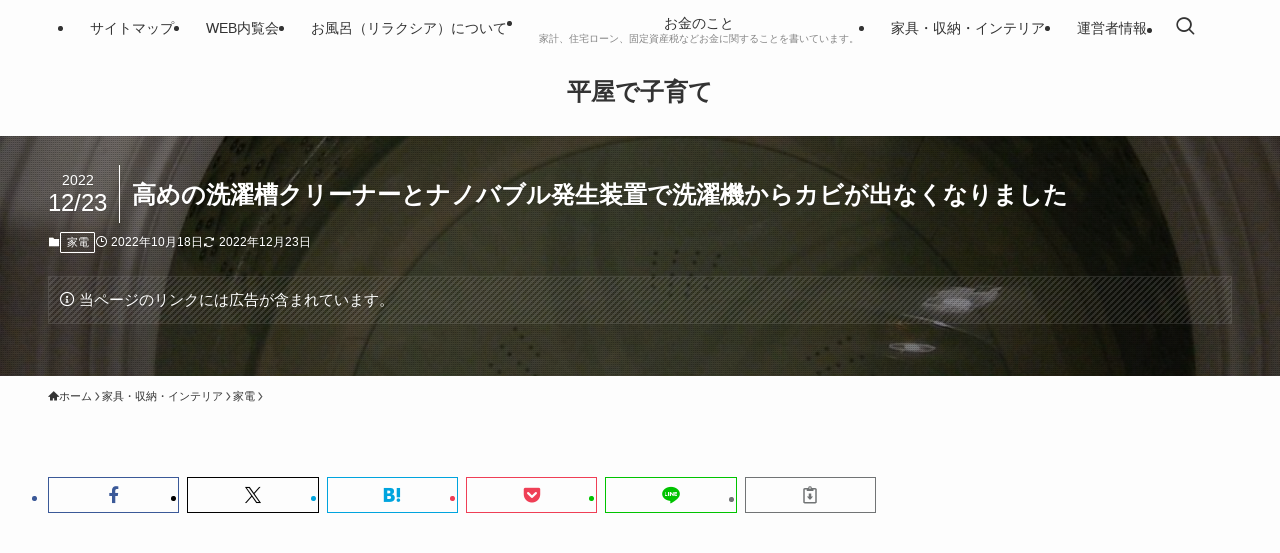

--- FILE ---
content_type: text/html; charset=UTF-8
request_url: https://hiraya13.com/clean-the-washing-machine
body_size: 23024
content:
<!DOCTYPE html>
<html lang="ja" data-loaded="false" data-scrolled="false" data-spmenu="closed">
<head>
<meta charset="utf-8">
<meta name="format-detection" content="telephone=no">
<meta http-equiv="X-UA-Compatible" content="IE=edge">
<meta name="viewport" content="width=device-width, viewport-fit=cover">
<title>高めの洗濯槽クリーナーとナノバブル発生装置で洗濯機からカビが出なくなりました | 平屋で子育て</title>
<meta name='robots' content='max-image-preview:large' />
<link rel="alternate" type="application/rss+xml" title="平屋で子育て &raquo; フィード" href="https://hiraya13.com/feed" />
<link rel="alternate" type="application/rss+xml" title="平屋で子育て &raquo; コメントフィード" href="https://hiraya13.com/comments/feed" />
<link rel="alternate" type="application/rss+xml" title="平屋で子育て &raquo; 高めの洗濯槽クリーナーとナノバブル発生装置で洗濯機からカビが出なくなりました のコメントのフィード" href="https://hiraya13.com/clean-the-washing-machine/feed" />

<!-- SEO SIMPLE PACK 3.6.2 -->
<meta name="description" content="今までの洗濯機メンテナンスは… 洗濯機を買って６年ほど経ちます。 ６年も使ってるとワカメのようなピラピラしたカビが洗濯物についてきたりします…(･_･;) ちなみに我が家の洗濯機の使用頻度は２日に１回程度です。 カビが出てきたなーと思ったら">
<link rel="canonical" href="https://hiraya13.com/clean-the-washing-machine">
<meta property="og:locale" content="ja_JP">
<meta property="og:type" content="article">
<meta property="og:image" content="https://hiraya13.com/wp-content/uploads/2022/10/2022-03-24-22-36-02-4822.jpg">
<meta property="og:title" content="高めの洗濯槽クリーナーとナノバブル発生装置で洗濯機からカビが出なくなりました | 平屋で子育て">
<meta property="og:description" content="今までの洗濯機メンテナンスは… 洗濯機を買って６年ほど経ちます。 ６年も使ってるとワカメのようなピラピラしたカビが洗濯物についてきたりします…(･_･;) ちなみに我が家の洗濯機の使用頻度は２日に１回程度です。 カビが出てきたなーと思ったら">
<meta property="og:url" content="https://hiraya13.com/clean-the-washing-machine">
<meta property="og:site_name" content="平屋で子育て">
<meta name="twitter:card" content="summary_large_image">
<!-- Google Analytics (gtag.js) -->
<script async src="https://www.googletagmanager.com/gtag/js?id=G-MXXHE4FTC2"></script>
<script>
	window.dataLayer = window.dataLayer || [];
	function gtag(){dataLayer.push(arguments);}
	gtag("js", new Date());
	gtag("config", "G-MXXHE4FTC2");
</script>
	<!-- / SEO SIMPLE PACK -->

<style id='wp-img-auto-sizes-contain-inline-css' type='text/css'>
img:is([sizes=auto i],[sizes^="auto," i]){contain-intrinsic-size:3000px 1500px}
/*# sourceURL=wp-img-auto-sizes-contain-inline-css */
</style>
<style id='wp-block-library-inline-css' type='text/css'>
:root{--wp-block-synced-color:#7a00df;--wp-block-synced-color--rgb:122,0,223;--wp-bound-block-color:var(--wp-block-synced-color);--wp-editor-canvas-background:#ddd;--wp-admin-theme-color:#007cba;--wp-admin-theme-color--rgb:0,124,186;--wp-admin-theme-color-darker-10:#006ba1;--wp-admin-theme-color-darker-10--rgb:0,107,160.5;--wp-admin-theme-color-darker-20:#005a87;--wp-admin-theme-color-darker-20--rgb:0,90,135;--wp-admin-border-width-focus:2px}@media (min-resolution:192dpi){:root{--wp-admin-border-width-focus:1.5px}}.wp-element-button{cursor:pointer}:root .has-very-light-gray-background-color{background-color:#eee}:root .has-very-dark-gray-background-color{background-color:#313131}:root .has-very-light-gray-color{color:#eee}:root .has-very-dark-gray-color{color:#313131}:root .has-vivid-green-cyan-to-vivid-cyan-blue-gradient-background{background:linear-gradient(135deg,#00d084,#0693e3)}:root .has-purple-crush-gradient-background{background:linear-gradient(135deg,#34e2e4,#4721fb 50%,#ab1dfe)}:root .has-hazy-dawn-gradient-background{background:linear-gradient(135deg,#faaca8,#dad0ec)}:root .has-subdued-olive-gradient-background{background:linear-gradient(135deg,#fafae1,#67a671)}:root .has-atomic-cream-gradient-background{background:linear-gradient(135deg,#fdd79a,#004a59)}:root .has-nightshade-gradient-background{background:linear-gradient(135deg,#330968,#31cdcf)}:root .has-midnight-gradient-background{background:linear-gradient(135deg,#020381,#2874fc)}:root{--wp--preset--font-size--normal:16px;--wp--preset--font-size--huge:42px}.has-regular-font-size{font-size:1em}.has-larger-font-size{font-size:2.625em}.has-normal-font-size{font-size:var(--wp--preset--font-size--normal)}.has-huge-font-size{font-size:var(--wp--preset--font-size--huge)}.has-text-align-center{text-align:center}.has-text-align-left{text-align:left}.has-text-align-right{text-align:right}.has-fit-text{white-space:nowrap!important}#end-resizable-editor-section{display:none}.aligncenter{clear:both}.items-justified-left{justify-content:flex-start}.items-justified-center{justify-content:center}.items-justified-right{justify-content:flex-end}.items-justified-space-between{justify-content:space-between}.screen-reader-text{border:0;clip-path:inset(50%);height:1px;margin:-1px;overflow:hidden;padding:0;position:absolute;width:1px;word-wrap:normal!important}.screen-reader-text:focus{background-color:#ddd;clip-path:none;color:#444;display:block;font-size:1em;height:auto;left:5px;line-height:normal;padding:15px 23px 14px;text-decoration:none;top:5px;width:auto;z-index:100000}html :where(.has-border-color){border-style:solid}html :where([style*=border-top-color]){border-top-style:solid}html :where([style*=border-right-color]){border-right-style:solid}html :where([style*=border-bottom-color]){border-bottom-style:solid}html :where([style*=border-left-color]){border-left-style:solid}html :where([style*=border-width]){border-style:solid}html :where([style*=border-top-width]){border-top-style:solid}html :where([style*=border-right-width]){border-right-style:solid}html :where([style*=border-bottom-width]){border-bottom-style:solid}html :where([style*=border-left-width]){border-left-style:solid}html :where(img[class*=wp-image-]){height:auto;max-width:100%}:where(figure){margin:0 0 1em}html :where(.is-position-sticky){--wp-admin--admin-bar--position-offset:var(--wp-admin--admin-bar--height,0px)}@media screen and (max-width:600px){html :where(.is-position-sticky){--wp-admin--admin-bar--position-offset:0px}}

/*# sourceURL=wp-block-library-inline-css */
</style><style id='wp-block-heading-inline-css' type='text/css'>
h1:where(.wp-block-heading).has-background,h2:where(.wp-block-heading).has-background,h3:where(.wp-block-heading).has-background,h4:where(.wp-block-heading).has-background,h5:where(.wp-block-heading).has-background,h6:where(.wp-block-heading).has-background{padding:1.25em 2.375em}h1.has-text-align-left[style*=writing-mode]:where([style*=vertical-lr]),h1.has-text-align-right[style*=writing-mode]:where([style*=vertical-rl]),h2.has-text-align-left[style*=writing-mode]:where([style*=vertical-lr]),h2.has-text-align-right[style*=writing-mode]:where([style*=vertical-rl]),h3.has-text-align-left[style*=writing-mode]:where([style*=vertical-lr]),h3.has-text-align-right[style*=writing-mode]:where([style*=vertical-rl]),h4.has-text-align-left[style*=writing-mode]:where([style*=vertical-lr]),h4.has-text-align-right[style*=writing-mode]:where([style*=vertical-rl]),h5.has-text-align-left[style*=writing-mode]:where([style*=vertical-lr]),h5.has-text-align-right[style*=writing-mode]:where([style*=vertical-rl]),h6.has-text-align-left[style*=writing-mode]:where([style*=vertical-lr]),h6.has-text-align-right[style*=writing-mode]:where([style*=vertical-rl]){rotate:180deg}
/*# sourceURL=https://hiraya13.com/wp-includes/blocks/heading/style.min.css */
</style>
<style id='wp-block-paragraph-inline-css' type='text/css'>
.is-small-text{font-size:.875em}.is-regular-text{font-size:1em}.is-large-text{font-size:2.25em}.is-larger-text{font-size:3em}.has-drop-cap:not(:focus):first-letter{float:left;font-size:8.4em;font-style:normal;font-weight:100;line-height:.68;margin:.05em .1em 0 0;text-transform:uppercase}body.rtl .has-drop-cap:not(:focus):first-letter{float:none;margin-left:.1em}p.has-drop-cap.has-background{overflow:hidden}:root :where(p.has-background){padding:1.25em 2.375em}:where(p.has-text-color:not(.has-link-color)) a{color:inherit}p.has-text-align-left[style*="writing-mode:vertical-lr"],p.has-text-align-right[style*="writing-mode:vertical-rl"]{rotate:180deg}
/*# sourceURL=https://hiraya13.com/wp-includes/blocks/paragraph/style.min.css */
</style>
<style id='global-styles-inline-css' type='text/css'>
:root{--wp--preset--aspect-ratio--square: 1;--wp--preset--aspect-ratio--4-3: 4/3;--wp--preset--aspect-ratio--3-4: 3/4;--wp--preset--aspect-ratio--3-2: 3/2;--wp--preset--aspect-ratio--2-3: 2/3;--wp--preset--aspect-ratio--16-9: 16/9;--wp--preset--aspect-ratio--9-16: 9/16;--wp--preset--color--black: #000;--wp--preset--color--cyan-bluish-gray: #abb8c3;--wp--preset--color--white: #fff;--wp--preset--color--pale-pink: #f78da7;--wp--preset--color--vivid-red: #cf2e2e;--wp--preset--color--luminous-vivid-orange: #ff6900;--wp--preset--color--luminous-vivid-amber: #fcb900;--wp--preset--color--light-green-cyan: #7bdcb5;--wp--preset--color--vivid-green-cyan: #00d084;--wp--preset--color--pale-cyan-blue: #8ed1fc;--wp--preset--color--vivid-cyan-blue: #0693e3;--wp--preset--color--vivid-purple: #9b51e0;--wp--preset--color--swl-main: var(--color_main);--wp--preset--color--swl-main-thin: var(--color_main_thin);--wp--preset--color--swl-gray: var(--color_gray);--wp--preset--color--swl-deep-01: var(--color_deep01);--wp--preset--color--swl-deep-02: var(--color_deep02);--wp--preset--color--swl-deep-03: var(--color_deep03);--wp--preset--color--swl-deep-04: var(--color_deep04);--wp--preset--color--swl-pale-01: var(--color_pale01);--wp--preset--color--swl-pale-02: var(--color_pale02);--wp--preset--color--swl-pale-03: var(--color_pale03);--wp--preset--color--swl-pale-04: var(--color_pale04);--wp--preset--gradient--vivid-cyan-blue-to-vivid-purple: linear-gradient(135deg,rgb(6,147,227) 0%,rgb(155,81,224) 100%);--wp--preset--gradient--light-green-cyan-to-vivid-green-cyan: linear-gradient(135deg,rgb(122,220,180) 0%,rgb(0,208,130) 100%);--wp--preset--gradient--luminous-vivid-amber-to-luminous-vivid-orange: linear-gradient(135deg,rgb(252,185,0) 0%,rgb(255,105,0) 100%);--wp--preset--gradient--luminous-vivid-orange-to-vivid-red: linear-gradient(135deg,rgb(255,105,0) 0%,rgb(207,46,46) 100%);--wp--preset--gradient--very-light-gray-to-cyan-bluish-gray: linear-gradient(135deg,rgb(238,238,238) 0%,rgb(169,184,195) 100%);--wp--preset--gradient--cool-to-warm-spectrum: linear-gradient(135deg,rgb(74,234,220) 0%,rgb(151,120,209) 20%,rgb(207,42,186) 40%,rgb(238,44,130) 60%,rgb(251,105,98) 80%,rgb(254,248,76) 100%);--wp--preset--gradient--blush-light-purple: linear-gradient(135deg,rgb(255,206,236) 0%,rgb(152,150,240) 100%);--wp--preset--gradient--blush-bordeaux: linear-gradient(135deg,rgb(254,205,165) 0%,rgb(254,45,45) 50%,rgb(107,0,62) 100%);--wp--preset--gradient--luminous-dusk: linear-gradient(135deg,rgb(255,203,112) 0%,rgb(199,81,192) 50%,rgb(65,88,208) 100%);--wp--preset--gradient--pale-ocean: linear-gradient(135deg,rgb(255,245,203) 0%,rgb(182,227,212) 50%,rgb(51,167,181) 100%);--wp--preset--gradient--electric-grass: linear-gradient(135deg,rgb(202,248,128) 0%,rgb(113,206,126) 100%);--wp--preset--gradient--midnight: linear-gradient(135deg,rgb(2,3,129) 0%,rgb(40,116,252) 100%);--wp--preset--font-size--small: 0.9em;--wp--preset--font-size--medium: 1.1em;--wp--preset--font-size--large: 1.25em;--wp--preset--font-size--x-large: 42px;--wp--preset--font-size--xs: 0.75em;--wp--preset--font-size--huge: 1.6em;--wp--preset--spacing--20: 0.44rem;--wp--preset--spacing--30: 0.67rem;--wp--preset--spacing--40: 1rem;--wp--preset--spacing--50: 1.5rem;--wp--preset--spacing--60: 2.25rem;--wp--preset--spacing--70: 3.38rem;--wp--preset--spacing--80: 5.06rem;--wp--preset--shadow--natural: 6px 6px 9px rgba(0, 0, 0, 0.2);--wp--preset--shadow--deep: 12px 12px 50px rgba(0, 0, 0, 0.4);--wp--preset--shadow--sharp: 6px 6px 0px rgba(0, 0, 0, 0.2);--wp--preset--shadow--outlined: 6px 6px 0px -3px rgb(255, 255, 255), 6px 6px rgb(0, 0, 0);--wp--preset--shadow--crisp: 6px 6px 0px rgb(0, 0, 0);}:where(.is-layout-flex){gap: 0.5em;}:where(.is-layout-grid){gap: 0.5em;}body .is-layout-flex{display: flex;}.is-layout-flex{flex-wrap: wrap;align-items: center;}.is-layout-flex > :is(*, div){margin: 0;}body .is-layout-grid{display: grid;}.is-layout-grid > :is(*, div){margin: 0;}:where(.wp-block-columns.is-layout-flex){gap: 2em;}:where(.wp-block-columns.is-layout-grid){gap: 2em;}:where(.wp-block-post-template.is-layout-flex){gap: 1.25em;}:where(.wp-block-post-template.is-layout-grid){gap: 1.25em;}.has-black-color{color: var(--wp--preset--color--black) !important;}.has-cyan-bluish-gray-color{color: var(--wp--preset--color--cyan-bluish-gray) !important;}.has-white-color{color: var(--wp--preset--color--white) !important;}.has-pale-pink-color{color: var(--wp--preset--color--pale-pink) !important;}.has-vivid-red-color{color: var(--wp--preset--color--vivid-red) !important;}.has-luminous-vivid-orange-color{color: var(--wp--preset--color--luminous-vivid-orange) !important;}.has-luminous-vivid-amber-color{color: var(--wp--preset--color--luminous-vivid-amber) !important;}.has-light-green-cyan-color{color: var(--wp--preset--color--light-green-cyan) !important;}.has-vivid-green-cyan-color{color: var(--wp--preset--color--vivid-green-cyan) !important;}.has-pale-cyan-blue-color{color: var(--wp--preset--color--pale-cyan-blue) !important;}.has-vivid-cyan-blue-color{color: var(--wp--preset--color--vivid-cyan-blue) !important;}.has-vivid-purple-color{color: var(--wp--preset--color--vivid-purple) !important;}.has-black-background-color{background-color: var(--wp--preset--color--black) !important;}.has-cyan-bluish-gray-background-color{background-color: var(--wp--preset--color--cyan-bluish-gray) !important;}.has-white-background-color{background-color: var(--wp--preset--color--white) !important;}.has-pale-pink-background-color{background-color: var(--wp--preset--color--pale-pink) !important;}.has-vivid-red-background-color{background-color: var(--wp--preset--color--vivid-red) !important;}.has-luminous-vivid-orange-background-color{background-color: var(--wp--preset--color--luminous-vivid-orange) !important;}.has-luminous-vivid-amber-background-color{background-color: var(--wp--preset--color--luminous-vivid-amber) !important;}.has-light-green-cyan-background-color{background-color: var(--wp--preset--color--light-green-cyan) !important;}.has-vivid-green-cyan-background-color{background-color: var(--wp--preset--color--vivid-green-cyan) !important;}.has-pale-cyan-blue-background-color{background-color: var(--wp--preset--color--pale-cyan-blue) !important;}.has-vivid-cyan-blue-background-color{background-color: var(--wp--preset--color--vivid-cyan-blue) !important;}.has-vivid-purple-background-color{background-color: var(--wp--preset--color--vivid-purple) !important;}.has-black-border-color{border-color: var(--wp--preset--color--black) !important;}.has-cyan-bluish-gray-border-color{border-color: var(--wp--preset--color--cyan-bluish-gray) !important;}.has-white-border-color{border-color: var(--wp--preset--color--white) !important;}.has-pale-pink-border-color{border-color: var(--wp--preset--color--pale-pink) !important;}.has-vivid-red-border-color{border-color: var(--wp--preset--color--vivid-red) !important;}.has-luminous-vivid-orange-border-color{border-color: var(--wp--preset--color--luminous-vivid-orange) !important;}.has-luminous-vivid-amber-border-color{border-color: var(--wp--preset--color--luminous-vivid-amber) !important;}.has-light-green-cyan-border-color{border-color: var(--wp--preset--color--light-green-cyan) !important;}.has-vivid-green-cyan-border-color{border-color: var(--wp--preset--color--vivid-green-cyan) !important;}.has-pale-cyan-blue-border-color{border-color: var(--wp--preset--color--pale-cyan-blue) !important;}.has-vivid-cyan-blue-border-color{border-color: var(--wp--preset--color--vivid-cyan-blue) !important;}.has-vivid-purple-border-color{border-color: var(--wp--preset--color--vivid-purple) !important;}.has-vivid-cyan-blue-to-vivid-purple-gradient-background{background: var(--wp--preset--gradient--vivid-cyan-blue-to-vivid-purple) !important;}.has-light-green-cyan-to-vivid-green-cyan-gradient-background{background: var(--wp--preset--gradient--light-green-cyan-to-vivid-green-cyan) !important;}.has-luminous-vivid-amber-to-luminous-vivid-orange-gradient-background{background: var(--wp--preset--gradient--luminous-vivid-amber-to-luminous-vivid-orange) !important;}.has-luminous-vivid-orange-to-vivid-red-gradient-background{background: var(--wp--preset--gradient--luminous-vivid-orange-to-vivid-red) !important;}.has-very-light-gray-to-cyan-bluish-gray-gradient-background{background: var(--wp--preset--gradient--very-light-gray-to-cyan-bluish-gray) !important;}.has-cool-to-warm-spectrum-gradient-background{background: var(--wp--preset--gradient--cool-to-warm-spectrum) !important;}.has-blush-light-purple-gradient-background{background: var(--wp--preset--gradient--blush-light-purple) !important;}.has-blush-bordeaux-gradient-background{background: var(--wp--preset--gradient--blush-bordeaux) !important;}.has-luminous-dusk-gradient-background{background: var(--wp--preset--gradient--luminous-dusk) !important;}.has-pale-ocean-gradient-background{background: var(--wp--preset--gradient--pale-ocean) !important;}.has-electric-grass-gradient-background{background: var(--wp--preset--gradient--electric-grass) !important;}.has-midnight-gradient-background{background: var(--wp--preset--gradient--midnight) !important;}.has-small-font-size{font-size: var(--wp--preset--font-size--small) !important;}.has-medium-font-size{font-size: var(--wp--preset--font-size--medium) !important;}.has-large-font-size{font-size: var(--wp--preset--font-size--large) !important;}.has-x-large-font-size{font-size: var(--wp--preset--font-size--x-large) !important;}
/*# sourceURL=global-styles-inline-css */
</style>

<link rel='stylesheet' id='swell-icons-css' href='https://hiraya13.com/wp-content/themes/swell/build/css/swell-icons.css?ver=2.16.0' type='text/css' media='all' />
<link rel='stylesheet' id='main_style-css' href='https://hiraya13.com/wp-content/themes/swell/build/css/main.css?ver=2.16.0' type='text/css' media='all' />
<link rel='stylesheet' id='swell_blocks-css' href='https://hiraya13.com/wp-content/themes/swell/build/css/blocks.css?ver=2.16.0' type='text/css' media='all' />
<style id='swell_custom-inline-css' type='text/css'>
:root{--swl-fz--content:4vw;--swl-font_family:"游ゴシック体", "Yu Gothic", YuGothic, "Hiragino Kaku Gothic ProN", "Hiragino Sans", Meiryo, sans-serif;--swl-font_weight:500;--color_main:#000000;--color_text:#333;--color_link:#39a0ff;--color_htag:#000000;--color_bg:#fdfdfd;--color_gradient1:#d8ffff;--color_gradient2:#87e7ff;--color_main_thin:rgba(0, 0, 0, 0.05 );--color_main_dark:rgba(0, 0, 0, 1 );--color_list_check:#000000;--color_list_num:#000000;--color_list_good:#86dd7b;--color_list_triangle:#f4e03a;--color_list_bad:#f36060;--color_faq_q:#d55656;--color_faq_a:#6599b7;--color_icon_good:#3cd250;--color_icon_good_bg:#ecffe9;--color_icon_bad:#4b73eb;--color_icon_bad_bg:#eafaff;--color_icon_info:#f578b4;--color_icon_info_bg:#fff0fa;--color_icon_announce:#ffa537;--color_icon_announce_bg:#fff5f0;--color_icon_pen:#7a7a7a;--color_icon_pen_bg:#f7f7f7;--color_icon_book:#787364;--color_icon_book_bg:#f8f6ef;--color_icon_point:#ffa639;--color_icon_check:#86d67c;--color_icon_batsu:#f36060;--color_icon_hatena:#5295cc;--color_icon_caution:#f7da38;--color_icon_memo:#84878a;--color_deep01:#e44141;--color_deep02:#3d79d5;--color_deep03:#63a84d;--color_deep04:#f09f4d;--color_pale01:#fff2f0;--color_pale02:#f3f8fd;--color_pale03:#f1f9ee;--color_pale04:#fdf9ee;--color_mark_blue:#b7e3ff;--color_mark_green:#bdf9c3;--color_mark_yellow:#fcf69f;--color_mark_orange:#ffddbc;--border01:solid 1px var(--color_main);--border02:double 4px var(--color_main);--border03:dashed 2px var(--color_border);--border04:solid 4px var(--color_gray);--card_posts_thumb_ratio:56.25%;--list_posts_thumb_ratio:61.805%;--big_posts_thumb_ratio:56.25%;--thumb_posts_thumb_ratio:61.805%;--blogcard_thumb_ratio:56.25%;--color_header_bg:#fdfdfd;--color_header_text:#333;--color_footer_bg:#fdfdfd;--color_footer_text:#333333;--container_size:1200px;--article_size:900px;--logo_size_sp:48px;--logo_size_pc:40px;--logo_size_pcfix:32px;}.swl-cell-bg[data-icon="doubleCircle"]{--cell-icon-color:#ffc977}.swl-cell-bg[data-icon="circle"]{--cell-icon-color:#94e29c}.swl-cell-bg[data-icon="triangle"]{--cell-icon-color:#eeda2f}.swl-cell-bg[data-icon="close"]{--cell-icon-color:#ec9191}.swl-cell-bg[data-icon="hatena"]{--cell-icon-color:#93c9da}.swl-cell-bg[data-icon="check"]{--cell-icon-color:#94e29c}.swl-cell-bg[data-icon="line"]{--cell-icon-color:#9b9b9b}.cap_box[data-colset="col1"]{--capbox-color:#f59b5f;--capbox-color--bg:#fff8eb}.cap_box[data-colset="col2"]{--capbox-color:#5fb9f5;--capbox-color--bg:#edf5ff}.cap_box[data-colset="col3"]{--capbox-color:#2fcd90;--capbox-color--bg:#eafaf2}.red_{--the-btn-color:#f74a4a;--the-btn-color2:#ffbc49;--the-solid-shadow: rgba(185, 56, 56, 1 )}.blue_{--the-btn-color:#338df4;--the-btn-color2:#35eaff;--the-solid-shadow: rgba(38, 106, 183, 1 )}.green_{--the-btn-color:#62d847;--the-btn-color2:#7bf7bd;--the-solid-shadow: rgba(74, 162, 53, 1 )}.is-style-btn_normal{--the-btn-radius:80px}.is-style-btn_solid{--the-btn-radius:80px}.is-style-btn_shiny{--the-btn-radius:80px}.is-style-btn_line{--the-btn-radius:80px}.post_content blockquote{padding:1.5em 2em 1.5em 3em}.post_content blockquote::before{content:"";display:block;width:5px;height:calc(100% - 3em);top:1.5em;left:1.5em;border-left:solid 1px rgba(180,180,180,.75);border-right:solid 1px rgba(180,180,180,.75);}.mark_blue{background:-webkit-linear-gradient(transparent 64%,var(--color_mark_blue) 0%);background:linear-gradient(transparent 64%,var(--color_mark_blue) 0%)}.mark_green{background:-webkit-linear-gradient(transparent 64%,var(--color_mark_green) 0%);background:linear-gradient(transparent 64%,var(--color_mark_green) 0%)}.mark_yellow{background:-webkit-linear-gradient(transparent 64%,var(--color_mark_yellow) 0%);background:linear-gradient(transparent 64%,var(--color_mark_yellow) 0%)}.mark_orange{background:-webkit-linear-gradient(transparent 64%,var(--color_mark_orange) 0%);background:linear-gradient(transparent 64%,var(--color_mark_orange) 0%)}[class*="is-style-icon_"]{color:#333;border-width:0}[class*="is-style-big_icon_"]{border-width:2px;border-style:solid}[data-col="gray"] .c-balloon__text{background:#f7f7f7;border-color:#ccc}[data-col="gray"] .c-balloon__before{border-right-color:#f7f7f7}[data-col="green"] .c-balloon__text{background:#d1f8c2;border-color:#9ddd93}[data-col="green"] .c-balloon__before{border-right-color:#d1f8c2}[data-col="blue"] .c-balloon__text{background:#e2f6ff;border-color:#93d2f0}[data-col="blue"] .c-balloon__before{border-right-color:#e2f6ff}[data-col="red"] .c-balloon__text{background:#ffebeb;border-color:#f48789}[data-col="red"] .c-balloon__before{border-right-color:#ffebeb}[data-col="yellow"] .c-balloon__text{background:#f9f7d2;border-color:#fbe593}[data-col="yellow"] .c-balloon__before{border-right-color:#f9f7d2}.-type-list2 .p-postList__body::after,.-type-big .p-postList__body::after{content: "READ MORE »";}.c-postThumb__cat{background-color:#000000;color:#ffffff}.post_content h2:where(:not([class^="swell-block-"]):not(.faq_q):not(.p-postList__title)){border-left:solid 6px var(--color_htag);padding:.5em 0 .5em 16px}.post_content h2:where(:not([class^="swell-block-"]):not(.faq_q):not(.p-postList__title))::before{position:absolute;display:block;pointer-events:none}.post_content h3:where(:not([class^="swell-block-"]):not(.faq_q):not(.p-postList__title)){padding:0 .5em .5em}.post_content h3:where(:not([class^="swell-block-"]):not(.faq_q):not(.p-postList__title))::before{content:"";width:100%;height:2px;background: repeating-linear-gradient(90deg, var(--color_htag) 0%, var(--color_htag) 29.3%, rgba(150,150,150,.2) 29.3%, rgba(150,150,150,.2) 100%)}.post_content h4:where(:not([class^="swell-block-"]):not(.faq_q):not(.p-postList__title)){padding:0 0 0 16px;border-left:solid 2px var(--color_htag)}.l-header__menuBtn{order:1}.l-header__customBtn{order:3}.c-gnav a::after{background:var(--color_main);width:100%;height:2px;transform:scaleX(0)}.p-spHeadMenu .menu-item.-current{border-bottom-color:var(--color_main)}.c-gnav > li:hover > a::after,.c-gnav > .-current > a::after{transform: scaleX(1)}.c-gnav .sub-menu{color:#333;background:#fff}#pagetop{border-radius:50%}#fix_tocbtn{border-radius:50%}.c-widget__title.-spmenu{border-left:solid 2px var(--color_main);padding:0em .75em}.c-widget__title.-footer{padding:.5em}.c-widget__title.-footer::before{content:"";bottom:0;left:0;width:40%;z-index:1;background:var(--color_main)}.c-widget__title.-footer::after{content:"";bottom:0;left:0;width:100%;background:var(--color_border)}.c-secTitle{border-left:solid 2px var(--color_main);padding:0em .75em}.p-spMenu{color:#333}.p-spMenu__inner::before{background:#fdfdfd;opacity:0.95}.p-spMenu__overlay{background:#000;opacity:0.7}[class*="page-numbers"]{color:var(--color_main);border: solid 1px var(--color_main)}a{text-decoration: none}.l-topTitleArea.c-filterLayer::before{background-color:#000;opacity:0.4;content:""}@media screen and (min-width: 960px){:root{}}@media screen and (max-width: 959px){:root{}.l-header__logo{order:2;text-align:center}}@media screen and (min-width: 600px){:root{--swl-fz--content:16px;}}@media screen and (max-width: 599px){:root{}}@media (min-width: 1108px) {.alignwide{left:-100px;width:calc(100% + 200px);}}@media (max-width: 1108px) {.-sidebar-off .swell-block-fullWide__inner.l-container .alignwide{left:0px;width:100%;}}@media (min-width:960px){.-parallel .l-header__inner{display:flex;flex-wrap:wrap;max-width:100%;padding-left:0;padding-right:0}.-parallel .l-header__logo{text-align:center;width:100%}.-parallel .l-header__logo .c-catchphrase{font-size:12px;line-height:1;margin-top:16px}.-parallel .l-header__gnav{width:100%}.-parallel .l-header__gnav .c-gnav{justify-content:center}.-parallel .l-header__gnav .c-gnav>li>a{padding:16px}.-parallel .c-headLogo.-txt,.-parallel .w-header{justify-content:center}.-parallel .w-header{margin-bottom:8px;margin-top:8px}.-parallel-bottom .l-header__inner{padding-top:8px}.-parallel-bottom .l-header__logo{order:1;padding:16px 0}.-parallel-bottom .w-header{order:2}.-parallel-bottom .l-header__gnav{order:3}.-parallel-top .l-header__inner{padding-bottom:8px}.-parallel-top .l-header__gnav{order:1}.-parallel-top .l-header__logo{order:2;padding:16px 0}.-parallel-top .w-header{order:3}.l-header.-parallel .w-header{width:100%}.l-fixHeader.-parallel .l-fixHeader__gnav{margin-left:auto}}.c-gnav .sub-menu a:before,.c-listMenu a:before{-webkit-font-smoothing:antialiased;-moz-osx-font-smoothing:grayscale;font-family:icomoon!important;font-style:normal;font-variant:normal;font-weight:400;line-height:1;text-transform:none}.c-submenuToggleBtn{display:none}.c-listMenu a{padding:.75em 1em .75em 1.5em;transition:padding .25s}.c-listMenu a:hover{padding-left:1.75em;padding-right:.75em}.c-gnav .sub-menu a:before,.c-listMenu a:before{color:inherit;content:"\e921";display:inline-block;left:2px;position:absolute;top:50%;-webkit-transform:translateY(-50%);transform:translateY(-50%);vertical-align:middle}.widget_categories>ul>.cat-item>a,.wp-block-categories-list>li>a{padding-left:1.75em}.c-listMenu .children,.c-listMenu .sub-menu{margin:0}.c-listMenu .children a,.c-listMenu .sub-menu a{font-size:.9em;padding-left:2.5em}.c-listMenu .children a:before,.c-listMenu .sub-menu a:before{left:1em}.c-listMenu .children a:hover,.c-listMenu .sub-menu a:hover{padding-left:2.75em}.c-listMenu .children ul a,.c-listMenu .sub-menu ul a{padding-left:3.25em}.c-listMenu .children ul a:before,.c-listMenu .sub-menu ul a:before{left:1.75em}.c-listMenu .children ul a:hover,.c-listMenu .sub-menu ul a:hover{padding-left:3.5em}.c-gnav li:hover>.sub-menu{opacity:1;visibility:visible}.c-gnav .sub-menu:before{background:inherit;content:"";height:100%;left:0;position:absolute;top:0;width:100%;z-index:0}.c-gnav .sub-menu .sub-menu{left:100%;top:0;z-index:-1}.c-gnav .sub-menu a{padding-left:2em}.c-gnav .sub-menu a:before{left:.5em}.c-gnav .sub-menu a:hover .ttl{left:4px}:root{--color_content_bg:var(--color_bg);}.c-widget__title.-side{text-align:center;padding:.25em 3.5em;}.c-widget__title.-side::before{content:"";top:50%;width:2em;background:currentColor;left:1em}.c-widget__title.-side::after{content:"";top:50%;width:2em;background:currentColor;right:1em}.c-shareBtns__btn:not(:hover){background:none}.-fix .c-shareBtns__btn:not(:hover){background:#fff}.c-shareBtns__btn:not(:hover) .c-shareBtns__icon{color:inherit}.c-shareBtns__item:not(:last-child){margin-right:8px}.c-shareBtns__btn{padding:8px 0;transition:background-color .25s;border: solid 1px}@media screen and (min-width: 960px){:root{}}@media screen and (max-width: 959px){:root{}}@media screen and (min-width: 600px){:root{}}@media screen and (max-width: 599px){:root{}}.swell-block-fullWide__inner.l-container{--swl-fw_inner_pad:var(--swl-pad_container,0px)}@media (min-width:960px){.-sidebar-on .l-content .alignfull,.-sidebar-on .l-content .alignwide{left:-16px;width:calc(100% + 32px)}.swell-block-fullWide__inner.l-article{--swl-fw_inner_pad:var(--swl-pad_post_content,0px)}.-sidebar-on .swell-block-fullWide__inner .alignwide{left:0;width:100%}.-sidebar-on .swell-block-fullWide__inner .alignfull{left:calc(0px - var(--swl-fw_inner_pad, 0))!important;margin-left:0!important;margin-right:0!important;width:calc(100% + var(--swl-fw_inner_pad, 0)*2)!important}}.p-relatedPosts .p-postList__item{margin-bottom:1.5em}.p-relatedPosts .p-postList__times,.p-relatedPosts .p-postList__times>:last-child{margin-right:0}@media (min-width:600px){.p-relatedPosts .p-postList__item{width:33.33333%}}@media screen and (min-width:600px) and (max-width:1239px){.p-relatedPosts .p-postList__item:nth-child(7),.p-relatedPosts .p-postList__item:nth-child(8){display:none}}@media screen and (min-width:1240px){.p-relatedPosts .p-postList__item{width:25%}}.l-topTitleArea{align-items:center;display:flex;margin:0;min-height:11em;overflow:hidden;padding:1.5em 0;position:relative;width:100%}.l-topTitleArea .u-thin{opacity:1}.l-topTitleArea .c-postTitle__date{border-color:#fff}.l-topTitleArea .c-categoryList,.l-topTitleArea .c-tagList{color:#fff}.l-topTitleArea .c-categoryList__link,.l-topTitleArea .c-tagList__link{background:none;color:#fff}.l-topTitleArea .c-categoryList__link{border:1px solid #fff}.l-topTitleArea .c-tagList__link{border-bottom:1px solid #fff;border-radius:0;padding:4px .25em}.l-topTitleArea__body{color:#fff;position:relative;text-shadow:1px 1px 0 rgba(0,0,0,.1);width:100%;z-index:3}@media (min-width:600px){.l-topTitleArea{min-height:240px;padding:1em 0}}.-index-off .p-toc,.swell-toc-placeholder:empty{display:none}.p-toc.-modal{height:100%;margin:0;overflow-y:auto;padding:0}#main_content .p-toc{border-radius:var(--swl-radius--2,0);margin:4em auto;max-width:800px}#sidebar .p-toc{margin-top:-.5em}.p-toc .__pn:before{content:none!important;counter-increment:none}.p-toc .__prev{margin:0 0 1em}.p-toc .__next{margin:1em 0 0}.p-toc.is-omitted:not([data-omit=ct]) [data-level="2"] .p-toc__childList{height:0;margin-bottom:-.5em;visibility:hidden}.p-toc.is-omitted:not([data-omit=nest]){position:relative}.p-toc.is-omitted:not([data-omit=nest]):before{background:linear-gradient(hsla(0,0%,100%,0),var(--color_bg));bottom:5em;content:"";height:4em;left:0;opacity:.75;pointer-events:none;position:absolute;width:100%;z-index:1}.p-toc.is-omitted:not([data-omit=nest]):after{background:var(--color_bg);bottom:0;content:"";height:5em;left:0;opacity:.75;position:absolute;width:100%;z-index:1}.p-toc.is-omitted:not([data-omit=nest]) .__next,.p-toc.is-omitted:not([data-omit=nest]) [data-omit="1"]{display:none}.p-toc .p-toc__expandBtn{background-color:#f7f7f7;border:rgba(0,0,0,.2);border-radius:5em;box-shadow:0 0 0 1px #bbb;color:#333;display:block;font-size:14px;line-height:1.5;margin:.75em auto 0;min-width:6em;padding:.5em 1em;position:relative;transition:box-shadow .25s;z-index:2}.p-toc[data-omit=nest] .p-toc__expandBtn{display:inline-block;font-size:13px;margin:0 0 0 1.25em;padding:.5em .75em}.p-toc:not([data-omit=nest]) .p-toc__expandBtn:after,.p-toc:not([data-omit=nest]) .p-toc__expandBtn:before{border-top-color:inherit;border-top-style:dotted;border-top-width:3px;content:"";display:block;height:1px;position:absolute;top:calc(50% - 1px);transition:border-color .25s;width:100%;width:22px}.p-toc:not([data-omit=nest]) .p-toc__expandBtn:before{right:calc(100% + 1em)}.p-toc:not([data-omit=nest]) .p-toc__expandBtn:after{left:calc(100% + 1em)}.p-toc.is-expanded .p-toc__expandBtn{border-color:transparent}.p-toc__ttl{display:block;font-size:1.2em;line-height:1;position:relative;text-align:center}.p-toc__ttl:before{content:"\e918";display:inline-block;font-family:icomoon;margin-right:.5em;padding-bottom:2px;vertical-align:middle}#index_modal .p-toc__ttl{margin-bottom:.5em}.p-toc__list li{line-height:1.6}.p-toc__list>li+li{margin-top:.5em}.p-toc__list .p-toc__childList{padding-left:.5em}.p-toc__list [data-level="3"]{font-size:.9em}.p-toc__list .mininote{display:none}.post_content .p-toc__list{padding-left:0}#sidebar .p-toc__list{margin-bottom:0}#sidebar .p-toc__list .p-toc__childList{padding-left:0}.p-toc__link{color:inherit;font-size:inherit;text-decoration:none}.p-toc__link:hover{opacity:.8}.p-toc.-double{background:var(--color_gray);background:linear-gradient(-45deg,transparent 25%,var(--color_gray) 25%,var(--color_gray) 50%,transparent 50%,transparent 75%,var(--color_gray) 75%,var(--color_gray));background-clip:padding-box;background-size:4px 4px;border-bottom:4px double var(--color_border);border-top:4px double var(--color_border);padding:1.5em 1em 1em}.p-toc.-double .p-toc__ttl{margin-bottom:.75em}@media (min-width:960px){#main_content .p-toc{width:92%}}@media (hover:hover){.p-toc .p-toc__expandBtn:hover{border-color:transparent;box-shadow:0 0 0 2px currentcolor}}@media (min-width:600px){.p-toc.-double{padding:2em}}.p-pnLinks{align-items:stretch;display:flex;justify-content:space-between;margin:2em 0}.p-pnLinks__item{font-size:3vw;position:relative;width:49%}.p-pnLinks__item:before{content:"";display:block;height:.5em;pointer-events:none;position:absolute;top:50%;width:.5em;z-index:1}.p-pnLinks__item.-prev:before{border-bottom:1px solid;border-left:1px solid;left:.35em;-webkit-transform:rotate(45deg) translateY(-50%);transform:rotate(45deg) translateY(-50%)}.p-pnLinks__item.-prev .p-pnLinks__thumb{margin-right:8px}.p-pnLinks__item.-next .p-pnLinks__link{justify-content:flex-end}.p-pnLinks__item.-next:before{border-bottom:1px solid;border-right:1px solid;right:.35em;-webkit-transform:rotate(-45deg) translateY(-50%);transform:rotate(-45deg) translateY(-50%)}.p-pnLinks__item.-next .p-pnLinks__thumb{margin-left:8px;order:2}.p-pnLinks__item.-next:first-child{margin-left:auto}.p-pnLinks__link{align-items:center;border-radius:var(--swl-radius--2,0);color:inherit;display:flex;height:100%;line-height:1.4;min-height:4em;padding:.6em 1em .5em;position:relative;text-decoration:none;transition:box-shadow .25s;width:100%}.p-pnLinks__thumb{border-radius:var(--swl-radius--4,0);height:32px;-o-object-fit:cover;object-fit:cover;width:48px}.p-pnLinks .-prev .p-pnLinks__link{padding-left:1.5em}.p-pnLinks .-prev:before{font-size:1.2em;left:0}.p-pnLinks .-next .p-pnLinks__link{padding-right:1.5em}.p-pnLinks .-next:before{font-size:1.2em;right:0}.p-pnLinks.-style-normal .-prev .p-pnLinks__link{border-left:1.25em solid var(--color_main)}.p-pnLinks.-style-normal .-prev:before{color:#fff}.p-pnLinks.-style-normal .-next .p-pnLinks__link{border-right:1.25em solid var(--color_main)}.p-pnLinks.-style-normal .-next:before{color:#fff}@media not all and (min-width:960px){.p-pnLinks.-thumb-on{display:block}.p-pnLinks.-thumb-on .p-pnLinks__item{width:100%}}@media (min-width:600px){.p-pnLinks__item{font-size:13px}.p-pnLinks__thumb{height:48px;width:72px}.p-pnLinks__title{transition:-webkit-transform .25s;transition:transform .25s;transition:transform .25s,-webkit-transform .25s}.-prev>.p-pnLinks__link:hover .p-pnLinks__title{-webkit-transform:translateX(4px);transform:translateX(4px)}.-next>.p-pnLinks__link:hover .p-pnLinks__title{-webkit-transform:translateX(-4px);transform:translateX(-4px)}.p-pnLinks .p-pnLinks__link:hover{opacity:.8}.p-pnLinks.-style-normal .-prev .p-pnLinks__link:hover{box-shadow:1px 1px 2px var(--swl-color_shadow)}.p-pnLinks.-style-normal .-next .p-pnLinks__link:hover{box-shadow:-1px 1px 2px var(--swl-color_shadow)}}
/*# sourceURL=swell_custom-inline-css */
</style>
<link rel='stylesheet' id='swell-parts/footer-css' href='https://hiraya13.com/wp-content/themes/swell/build/css/modules/parts/footer.css?ver=2.16.0' type='text/css' media='all' />
<link rel='stylesheet' id='swell-page/single-css' href='https://hiraya13.com/wp-content/themes/swell/build/css/modules/page/single.css?ver=2.16.0' type='text/css' media='all' />
<style id='classic-theme-styles-inline-css' type='text/css'>
/*! This file is auto-generated */
.wp-block-button__link{color:#fff;background-color:#32373c;border-radius:9999px;box-shadow:none;text-decoration:none;padding:calc(.667em + 2px) calc(1.333em + 2px);font-size:1.125em}.wp-block-file__button{background:#32373c;color:#fff;text-decoration:none}
/*# sourceURL=/wp-includes/css/classic-themes.min.css */
</style>
<link rel='stylesheet' id='child_style-css' href='https://hiraya13.com/wp-content/themes/swell_child/style.css?ver=2023101415212' type='text/css' media='all' />

<noscript><link href="https://hiraya13.com/wp-content/themes/swell/build/css/noscript.css" rel="stylesheet"></noscript>
<link rel="https://api.w.org/" href="https://hiraya13.com/wp-json/" /><link rel="alternate" title="JSON" type="application/json" href="https://hiraya13.com/wp-json/wp/v2/posts/2433" /><link rel='shortlink' href='https://hiraya13.com/?p=2433' />

<link rel="stylesheet" href="https://hiraya13.com/wp-content/themes/swell/build/css/print.css" media="print" >
<script async src="https://pagead2.googlesyndication.com/pagead/js/adsbygoogle.js?client=ca-pub-8046560305774878"
     crossorigin="anonymous"></script>
</head>
<body>
<div id="body_wrap" class="wp-singular post-template-default single single-post postid-2433 single-format-standard wp-theme-swell wp-child-theme-swell_child -sidebar-on -frame-off id_2433" >
<div id="sp_menu" class="p-spMenu -left">
	<div class="p-spMenu__inner">
		<div class="p-spMenu__closeBtn">
			<button class="c-iconBtn -menuBtn c-plainBtn" data-onclick="toggleMenu" aria-label="メニューを閉じる">
				<i class="c-iconBtn__icon icon-close-thin"></i>
			</button>
		</div>
		<div class="p-spMenu__body">
			<div class="c-widget__title -spmenu">
				MENU			</div>
			<div class="p-spMenu__nav">
				<ul class="c-spnav c-listMenu"><li class="menu-item menu-item-type-post_type menu-item-object-page menu-item-2624"><a href="https://hiraya13.com/%e3%82%b5%e3%82%a4%e3%83%88%e3%83%9e%e3%83%83%e3%83%97">サイトマップ</a></li>
<li class="menu-item menu-item-type-taxonomy menu-item-object-category menu-item-2626"><a href="https://hiraya13.com/category/web%e5%86%85%e8%a6%a7%e4%bc%9a">WEB内覧会</a></li>
<li class="menu-item menu-item-type-taxonomy menu-item-object-category menu-item-2628"><a href="https://hiraya13.com/category/%e3%81%8a%e9%a2%a8%e5%91%82%ef%bc%88%e3%83%aa%e3%83%a9%e3%82%af%e3%82%b7%e3%82%a2%ef%bc%89%e3%81%ab%e3%81%a4%e3%81%84%e3%81%a6">お風呂（リラクシア）について</a></li>
<li class="menu-item menu-item-type-taxonomy menu-item-object-category menu-item-2627"><a href="https://hiraya13.com/category/%e3%81%8a%e9%87%91%e3%81%ae%e3%81%93%e3%81%a8">お金のこと<span class="c-smallNavTitle desc">家計、住宅ローン、固定資産税などお金に関することを書いています。</span></a></li>
<li class="menu-item menu-item-type-taxonomy menu-item-object-category current-post-ancestor menu-item-2629"><a href="https://hiraya13.com/category/%e5%ae%b6%e5%85%b7%e3%83%bb%e5%8f%8e%e7%b4%8d%e3%83%bb%e3%82%a4%e3%83%b3%e3%83%86%e3%83%aa%e3%82%a2">家具・収納・インテリア</a></li>
<li class="menu-item menu-item-type-post_type menu-item-object-page menu-item-2625"><a href="https://hiraya13.com/information">運営者情報</a></li>
</ul>			</div>
					</div>
	</div>
	<div class="p-spMenu__overlay c-overlay" data-onclick="toggleMenu"></div>
</div>
<header id="header" class="l-header -parallel -parallel-top" data-spfix="1">
		<div class="l-header__inner l-container">
		<div class="l-header__logo">
			<div class="c-headLogo -txt"><a href="https://hiraya13.com/" title="平屋で子育て" class="c-headLogo__link" rel="home">平屋で子育て</a></div>					</div>
		<nav id="gnav" class="l-header__gnav c-gnavWrap">
					<ul class="c-gnav">
			<li class="menu-item menu-item-type-post_type menu-item-object-page menu-item-2624"><a href="https://hiraya13.com/%e3%82%b5%e3%82%a4%e3%83%88%e3%83%9e%e3%83%83%e3%83%97"><span class="ttl">サイトマップ</span></a></li>
<li class="menu-item menu-item-type-taxonomy menu-item-object-category menu-item-2626"><a href="https://hiraya13.com/category/web%e5%86%85%e8%a6%a7%e4%bc%9a"><span class="ttl">WEB内覧会</span></a></li>
<li class="menu-item menu-item-type-taxonomy menu-item-object-category menu-item-2628"><a href="https://hiraya13.com/category/%e3%81%8a%e9%a2%a8%e5%91%82%ef%bc%88%e3%83%aa%e3%83%a9%e3%82%af%e3%82%b7%e3%82%a2%ef%bc%89%e3%81%ab%e3%81%a4%e3%81%84%e3%81%a6"><span class="ttl">お風呂（リラクシア）について</span></a></li>
<li class="menu-item menu-item-type-taxonomy menu-item-object-category menu-item-2627"><a href="https://hiraya13.com/category/%e3%81%8a%e9%87%91%e3%81%ae%e3%81%93%e3%81%a8"><span class="ttl">お金のこと</span><span class="c-smallNavTitle desc">家計、住宅ローン、固定資産税などお金に関することを書いています。</span></a></li>
<li class="menu-item menu-item-type-taxonomy menu-item-object-category current-post-ancestor menu-item-2629"><a href="https://hiraya13.com/category/%e5%ae%b6%e5%85%b7%e3%83%bb%e5%8f%8e%e7%b4%8d%e3%83%bb%e3%82%a4%e3%83%b3%e3%83%86%e3%83%aa%e3%82%a2"><span class="ttl">家具・収納・インテリア</span></a></li>
<li class="menu-item menu-item-type-post_type menu-item-object-page menu-item-2625"><a href="https://hiraya13.com/information"><span class="ttl">運営者情報</span></a></li>
							<li class="menu-item c-gnav__s">
					<button class="c-gnav__sBtn c-plainBtn" data-onclick="toggleSearch" aria-label="検索ボタン">
						<i class="icon-search"></i>
					</button>
				</li>
					</ul>
			</nav>
		<div class="l-header__customBtn sp_">
			<button class="c-iconBtn c-plainBtn" data-onclick="toggleSearch" aria-label="検索ボタン">
			<i class="c-iconBtn__icon icon-search"></i>
					</button>
	</div>
<div class="l-header__menuBtn sp_">
	<button class="c-iconBtn -menuBtn c-plainBtn" data-onclick="toggleMenu" aria-label="メニューボタン">
		<i class="c-iconBtn__icon icon-menu-thin"></i>
			</button>
</div>
	</div>
	</header>
<div id="top_title_area" class="l-topTitleArea c-filterLayer -texture-dot">
	<img width="1824" height="2019"  src="https://hiraya13.com/wp-content/uploads/2022/10/2022-03-24-22-36-02-4822.jpg" alt="" class="l-topTitleArea__img c-filterLayer__img u-obf-cover" srcset="https://hiraya13.com/wp-content/uploads/2022/10/2022-03-24-22-36-02-4822.jpg 1824w, https://hiraya13.com/wp-content/uploads/2022/10/2022-03-24-22-36-02-4822-530x587.jpg 530w, https://hiraya13.com/wp-content/uploads/2022/10/2022-03-24-22-36-02-4822-768x850.jpg 768w, https://hiraya13.com/wp-content/uploads/2022/10/2022-03-24-22-36-02-4822-1388x1536.jpg 1388w" sizes="(max-width: 1824px) 100vw, 1824px" decoding="async" aria-hidden="true" >	<div class="l-topTitleArea__body l-container">
		<div class="p-articleHead c-postTitle">
	<h1 class="c-postTitle__ttl">高めの洗濯槽クリーナーとナノバブル発生装置で洗濯機からカビが出なくなりました</h1>
			<time class="c-postTitle__date u-thin" datetime="2022-12-23" aria-hidden="true">
			<span class="__y">2022</span>
			<span class="__md">12/23</span>
		</time>
	</div>
<div class="p-articleMetas -top">

	
		<div class="p-articleMetas__termList c-categoryList">
					<a class="c-categoryList__link hov-flash-up" href="https://hiraya13.com/category/%e5%ae%b6%e5%85%b7%e3%83%bb%e5%8f%8e%e7%b4%8d%e3%83%bb%e3%82%a4%e3%83%b3%e3%83%86%e3%83%aa%e3%82%a2/%e5%ae%b6%e9%9b%bb" data-cat-id="357">
				家電			</a>
			</div>
<div class="p-articleMetas__times c-postTimes u-thin">
	<time class="c-postTimes__posted icon-posted" datetime="2022-10-18" aria-label="公開日">2022年10月18日</time><time class="c-postTimes__modified icon-modified" datetime="2022-12-23" aria-label="更新日">2022年12月23日</time></div>
</div>


				<div data-nosnippet class="c-prNotation is-style-bg_stripe" data-style="big">
				<i class="icon-info"></i>
				<span>当ページのリンクには広告が含まれています。</span>
			</div>
			</div>
</div>
<div id="breadcrumb" class="p-breadcrumb"><ol class="p-breadcrumb__list l-container"><li class="p-breadcrumb__item"><a href="https://hiraya13.com/" class="p-breadcrumb__text"><span class="__home icon-home"> ホーム</span></a></li><li class="p-breadcrumb__item"><a href="https://hiraya13.com/category/%e5%ae%b6%e5%85%b7%e3%83%bb%e5%8f%8e%e7%b4%8d%e3%83%bb%e3%82%a4%e3%83%b3%e3%83%86%e3%83%aa%e3%82%a2" class="p-breadcrumb__text"><span>家具・収納・インテリア</span></a></li><li class="p-breadcrumb__item"><a href="https://hiraya13.com/category/%e5%ae%b6%e5%85%b7%e3%83%bb%e5%8f%8e%e7%b4%8d%e3%83%bb%e3%82%a4%e3%83%b3%e3%83%86%e3%83%aa%e3%82%a2/%e5%ae%b6%e9%9b%bb" class="p-breadcrumb__text"><span>家電</span></a></li><li class="p-breadcrumb__item"><span class="p-breadcrumb__text">高めの洗濯槽クリーナーとナノバブル発生装置で洗濯機からカビが出なくなりました</span></li></ol></div><div id="content" class="l-content l-container" data-postid="2433" data-pvct="true">
<main id="main_content" class="l-mainContent l-article">
	<article class="l-mainContent__inner" data-clarity-region="article">
		<div class="c-shareBtns -top -style-box">
		<ul class="c-shareBtns__list">
							<li class="c-shareBtns__item -facebook">
				<a class="c-shareBtns__btn hov-flash-up" href="https://www.facebook.com/sharer/sharer.php?u=https%3A%2F%2Fhiraya13.com%2Fclean-the-washing-machine" title="Facebookでシェア" onclick="javascript:window.open(this.href, '_blank', 'menubar=no,toolbar=no,resizable=yes,scrollbars=yes,height=800,width=600');return false;" target="_blank" role="button" tabindex="0">
					<i class="snsicon c-shareBtns__icon icon-facebook" aria-hidden="true"></i>
				</a>
			</li>
							<li class="c-shareBtns__item -twitter-x">
				<a class="c-shareBtns__btn hov-flash-up" href="https://twitter.com/intent/tweet?url=https%3A%2F%2Fhiraya13.com%2Fclean-the-washing-machine&#038;text=%E9%AB%98%E3%82%81%E3%81%AE%E6%B4%97%E6%BF%AF%E6%A7%BD%E3%82%AF%E3%83%AA%E3%83%BC%E3%83%8A%E3%83%BC%E3%81%A8%E3%83%8A%E3%83%8E%E3%83%90%E3%83%96%E3%83%AB%E7%99%BA%E7%94%9F%E8%A3%85%E7%BD%AE%E3%81%A7%E6%B4%97%E6%BF%AF%E6%A9%9F%E3%81%8B%E3%82%89%E3%82%AB%E3%83%93%E3%81%8C%E5%87%BA%E3%81%AA%E3%81%8F%E3%81%AA%E3%82%8A%E3%81%BE%E3%81%97%E3%81%9F" title="X(Twitter)でシェア" onclick="javascript:window.open(this.href, '_blank', 'menubar=no,toolbar=no,resizable=yes,scrollbars=yes,height=400,width=600');return false;" target="_blank" role="button" tabindex="0">
					<i class="snsicon c-shareBtns__icon icon-twitter-x" aria-hidden="true"></i>
				</a>
			</li>
							<li class="c-shareBtns__item -hatebu">
				<a class="c-shareBtns__btn hov-flash-up" href="//b.hatena.ne.jp/add?mode=confirm&#038;url=https%3A%2F%2Fhiraya13.com%2Fclean-the-washing-machine" title="はてなブックマークに登録" onclick="javascript:window.open(this.href, '_blank', 'menubar=no,toolbar=no,resizable=yes,scrollbars=yes,height=600,width=1000');return false;" target="_blank" role="button" tabindex="0">
					<i class="snsicon c-shareBtns__icon icon-hatebu" aria-hidden="true"></i>
				</a>
			</li>
							<li class="c-shareBtns__item -pocket">
				<a class="c-shareBtns__btn hov-flash-up" href="https://getpocket.com/edit?url=https%3A%2F%2Fhiraya13.com%2Fclean-the-washing-machine&#038;title=%E9%AB%98%E3%82%81%E3%81%AE%E6%B4%97%E6%BF%AF%E6%A7%BD%E3%82%AF%E3%83%AA%E3%83%BC%E3%83%8A%E3%83%BC%E3%81%A8%E3%83%8A%E3%83%8E%E3%83%90%E3%83%96%E3%83%AB%E7%99%BA%E7%94%9F%E8%A3%85%E7%BD%AE%E3%81%A7%E6%B4%97%E6%BF%AF%E6%A9%9F%E3%81%8B%E3%82%89%E3%82%AB%E3%83%93%E3%81%8C%E5%87%BA%E3%81%AA%E3%81%8F%E3%81%AA%E3%82%8A%E3%81%BE%E3%81%97%E3%81%9F" title="Pocketに保存" target="_blank" role="button" tabindex="0">
					<i class="snsicon c-shareBtns__icon icon-pocket" aria-hidden="true"></i>
				</a>
			</li>
									<li class="c-shareBtns__item -line">
				<a class="c-shareBtns__btn hov-flash-up" href="https://social-plugins.line.me/lineit/share?url=https%3A%2F%2Fhiraya13.com%2Fclean-the-washing-machine&#038;text=%E9%AB%98%E3%82%81%E3%81%AE%E6%B4%97%E6%BF%AF%E6%A7%BD%E3%82%AF%E3%83%AA%E3%83%BC%E3%83%8A%E3%83%BC%E3%81%A8%E3%83%8A%E3%83%8E%E3%83%90%E3%83%96%E3%83%AB%E7%99%BA%E7%94%9F%E8%A3%85%E7%BD%AE%E3%81%A7%E6%B4%97%E6%BF%AF%E6%A9%9F%E3%81%8B%E3%82%89%E3%82%AB%E3%83%93%E3%81%8C%E5%87%BA%E3%81%AA%E3%81%8F%E3%81%AA%E3%82%8A%E3%81%BE%E3%81%97%E3%81%9F" title="LINEに送る" target="_blank" role="button" tabindex="0">
					<i class="snsicon c-shareBtns__icon icon-line" aria-hidden="true"></i>
				</a>
			</li>
												<li class="c-shareBtns__item -copy">
				<button class="c-urlcopy c-plainBtn c-shareBtns__btn hov-flash-up" data-clipboard-text="https://hiraya13.com/clean-the-washing-machine" title="URLをコピーする">
					<span class="c-urlcopy__content">
						<svg xmlns="http://www.w3.org/2000/svg" class="swl-svg-copy c-shareBtns__icon -to-copy" width="1em" height="1em" viewBox="0 0 48 48" role="img" aria-hidden="true" focusable="false"><path d="M38,5.5h-9c0-2.8-2.2-5-5-5s-5,2.2-5,5h-9c-2.2,0-4,1.8-4,4v33c0,2.2,1.8,4,4,4h28c2.2,0,4-1.8,4-4v-33
				C42,7.3,40.2,5.5,38,5.5z M24,3.5c1.1,0,2,0.9,2,2s-0.9,2-2,2s-2-0.9-2-2S22.9,3.5,24,3.5z M38,42.5H10v-33h5v3c0,0.6,0.4,1,1,1h16
				c0.6,0,1-0.4,1-1v-3h5L38,42.5z"/><polygon points="24,37 32.5,28 27.5,28 27.5,20 20.5,20 20.5,28 15.5,28 "/></svg>						<svg xmlns="http://www.w3.org/2000/svg" class="swl-svg-copied c-shareBtns__icon -copied" width="1em" height="1em" viewBox="0 0 48 48" role="img" aria-hidden="true" focusable="false"><path d="M38,5.5h-9c0-2.8-2.2-5-5-5s-5,2.2-5,5h-9c-2.2,0-4,1.8-4,4v33c0,2.2,1.8,4,4,4h28c2.2,0,4-1.8,4-4v-33
				C42,7.3,40.2,5.5,38,5.5z M24,3.5c1.1,0,2,0.9,2,2s-0.9,2-2,2s-2-0.9-2-2S22.9,3.5,24,3.5z M38,42.5H10v-33h5v3c0,0.6,0.4,1,1,1h16
				c0.6,0,1-0.4,1-1v-3h5V42.5z"/><polygon points="31.9,20.2 22.1,30.1 17.1,25.1 14.2,28 22.1,35.8 34.8,23.1 "/></svg>					</span>
				</button>
				<div class="c-copyedPoppup">URLをコピーしました！</div>
			</li>
			</ul>

	</div>
		<div class="post_content">
			
<div class="w-beforeToc"><div class="widget_swell_ad_widget"><script async src="https://pagead2.googlesyndication.com/pagead/js/adsbygoogle.js?client=ca-pub-8046560305774878"
     crossorigin="anonymous"></script>
<ins class="adsbygoogle"
     style="display:block; text-align:center;"
     data-ad-layout="in-article"
     data-ad-format="fluid"
     data-ad-client="ca-pub-8046560305774878"
     data-ad-slot="8830472433"></ins>
<script>
     (adsbygoogle = window.adsbygoogle || []).push({});
</script></div></div><div class="p-toc -double"><span class="p-toc__ttl">目次</span></div><h2 class="wp-block-heading">今までの洗濯機メンテナンスは…</h2>



<p>洗濯機を買って６年ほど経ちます。</p>



<p>６年も使ってるとワカメのようなピラピラしたカビが洗濯物についてきたりします…(･_･;)</p>



<p>ちなみに我が家の洗濯機の使用頻度は<strong>２日に１回</strong>程度です。</p>



<p>カビが出てきたなーと思ったら、酸素系や塩素系の「洗濯槽クリーナー」を２～３ヶ月に１回使ってこまめに掃除をしていました。</p>



<p>洗濯槽クリーナーを使うとしばらくはカビが出てこないんですが、２週間くらい経つとまたカビが出てくるんですよね…。</p>



<p>市販の300円くらいの洗濯槽クリーナーじゃカビが取りきれないんだろうなと思って諦めていました(T_T)</p>



<h2 class="wp-block-heading">ちょっとお高めの洗濯槽クリーナーを購入！</h2>



<p>アマゾンで洗濯槽クリーナーでなんかいいのないのかなぁと探していると、口コミが良さそうなものを発見！</p>



<p>掃除用洗剤でおなじみの<span style="color: #ff0000;"><strong>「茂木和哉」</strong></span>です。</p>
<p>&nbsp;</p>
<!-- START MoshimoAffiliateEasyLink -->
<p><script type="text/javascript">(function(b,c,f,g,a,d,e){b.MoshimoAffiliateObject=a;b[a]=b[a]||function(){arguments.currentScript=c.currentScript||c.scripts[c.scripts.length-2];(b[a].q=b[a].q||[]).push(arguments)};c.getElementById(a)||(d=c.createElement(f),d.src=g,d.id=a,e=c.getElementsByTagName("body")[0],e.appendChild(d))})(window,document,"script","//dn.msmstatic.com/site/cardlink/bundle.js?20220329","msmaflink");msmaflink({"n":"茂木和哉 プロ仕様 洗濯槽クリーナー カビ除去率99.99% (1.8㎏) 1回分 縦型専用 塩素系","b":"茂木和哉","t":"4562302492236","d":"https:\/\/m.media-amazon.com","c_p":"\/images\/I","p":["\/414CoT38mSL._SL500_.jpg","\/61miQqap78L._SL500_.jpg","\/611ot3aT9qL._SL500_.jpg","\/61Wc1mOHcfL._SL500_.jpg","\/51Z7UE5DSzL._SL500_.jpg","\/614xHriU2EL._SL500_.jpg","\/61QYWeU1a7L._SL500_.jpg"],"u":{"u":"https:\/\/www.amazon.co.jp\/dp\/B08K9SJL7P","t":"amazon","r_v":""},"v":"2.1","b_l":[{"id":1,"u_tx":"Amazonで見る","u_bc":"#f79256","u_url":"https:\/\/www.amazon.co.jp\/dp\/B08K9SJL7P","a_id":1390226,"p_id":170,"pl_id":27060,"pc_id":185,"s_n":"amazon","u_so":1},{"id":2,"u_tx":"楽天市場で見る","u_bc":"#f76956","u_url":"https:\/\/search.rakuten.co.jp\/search\/mall\/%E8%8C%82%E6%9C%A8%E5%92%8C%E5%93%89%20%E3%83%97%E3%83%AD%E4%BB%95%E6%A7%98%20%E6%B4%97%E6%BF%AF%E6%A7%BD%E3%82%AF%E3%83%AA%E3%83%BC%E3%83%8A%E3%83%BC%20%E3%82%AB%E3%83%93%E9%99%A4%E5%8E%BB%E7%8E%8799.99%25%20(1.8%E3%8E%8F)%201%E5%9B%9E%E5%88%86%20%E7%B8%A6%E5%9E%8B%E5%B0%82%E7%94%A8%20%E5%A1%A9%E7%B4%A0%E7%B3%BB\/","a_id":1390185,"p_id":54,"pl_id":27059,"pc_id":54,"s_n":"rakuten","u_so":2},{"id":3,"u_tx":"Yahoo!ショッピングで見る","u_bc":"#66a7ff","u_url":"https:\/\/shopping.yahoo.co.jp\/search?first=1\u0026p=%E8%8C%82%E6%9C%A8%E5%92%8C%E5%93%89%20%E3%83%97%E3%83%AD%E4%BB%95%E6%A7%98%20%E6%B4%97%E6%BF%AF%E6%A7%BD%E3%82%AF%E3%83%AA%E3%83%BC%E3%83%8A%E3%83%BC%20%E3%82%AB%E3%83%93%E9%99%A4%E5%8E%BB%E7%8E%8799.99%25%20(1.8%E3%8E%8F)%201%E5%9B%9E%E5%88%86%20%E7%B8%A6%E5%9E%8B%E5%B0%82%E7%94%A8%20%E5%A1%A9%E7%B4%A0%E7%B3%BB","a_id":1390229,"p_id":1225,"pl_id":27061,"pc_id":1925,"s_n":"yahoo","u_so":3}],"eid":"uJgvo","s":"s"});</script></p>
<div id="msmaflink-uJgvo">リンク</div>
<!-- MoshimoAffiliateEasyLink END -->
<p>&nbsp;</p>

<p>洗濯槽クリーナーも出しているんですね。</p>



<p>いつも買っている洗濯槽クリーナーは300円ほどなのでこの洗濯槽クリーナーはかなり高いです(^^;)</p>
<p><span style="font-size: 10pt; color: #808080;">私が買ったときは1600円くらいだったのですが、今は2000円くらいしています(^^;)</span></p>



<p>でも６年も洗濯機を使ってカビがかなり気になっていたので思い切って買ってみました！</p>



<p>洗濯機の<strong>「洗濯槽洗浄12時間」</strong>というモードで運転しました。</p>



<p>こちら7時間経った洗濯槽の中です。</p>
<p><img decoding="async" class="aligncenter  wp-image-2438 lazyload" src="[data-uri]" data-src="https://hiraya13.com/wp-content/uploads/2022/10/2022-03-24-22-36-02-4822.jpg" alt="" width="342" height="378" data-srcset="https://hiraya13.com/wp-content/uploads/2022/10/2022-03-24-22-36-02-4822.jpg 1824w, https://hiraya13.com/wp-content/uploads/2022/10/2022-03-24-22-36-02-4822-530x587.jpg 530w, https://hiraya13.com/wp-content/uploads/2022/10/2022-03-24-22-36-02-4822-768x850.jpg 768w, https://hiraya13.com/wp-content/uploads/2022/10/2022-03-24-22-36-02-4822-1388x1536.jpg 1388w" sizes="(max-width: 342px) 100vw, 342px"  data-aspectratio="342/378"><noscript><img decoding="async" class="aligncenter  wp-image-2438" src="https://hiraya13.com/wp-content/uploads/2022/10/2022-03-24-22-36-02-4822.jpg" alt="" width="342" height="378" srcset="https://hiraya13.com/wp-content/uploads/2022/10/2022-03-24-22-36-02-4822.jpg 1824w, https://hiraya13.com/wp-content/uploads/2022/10/2022-03-24-22-36-02-4822-530x587.jpg 530w, https://hiraya13.com/wp-content/uploads/2022/10/2022-03-24-22-36-02-4822-768x850.jpg 768w, https://hiraya13.com/wp-content/uploads/2022/10/2022-03-24-22-36-02-4822-1388x1536.jpg 1388w" sizes="(max-width: 342px) 100vw, 342px" ></noscript></p>



<p>透明だった水がめちゃくちゃ濁ってます！</p>



<p>カビや石けんカスが溶け出ているんですかね？</p>



<p>こちらは12時間の洗濯槽洗浄が終わった後に<strong>水だけで</strong>もう一度槽洗浄をしている様子です。</p>
<p><img decoding="async" class="aligncenter  wp-image-2437 lazyload" src="[data-uri]" data-src="https://hiraya13.com/wp-content/uploads/2022/10/2022-03-24-23-35-18-4722.jpg" alt="" width="334" height="371" data-srcset="https://hiraya13.com/wp-content/uploads/2022/10/2022-03-24-23-35-18-4722.jpg 1868w, https://hiraya13.com/wp-content/uploads/2022/10/2022-03-24-23-35-18-4722-530x588.jpg 530w, https://hiraya13.com/wp-content/uploads/2022/10/2022-03-24-23-35-18-4722-768x853.jpg 768w, https://hiraya13.com/wp-content/uploads/2022/10/2022-03-24-23-35-18-4722-1383x1536.jpg 1383w, https://hiraya13.com/wp-content/uploads/2022/10/2022-03-24-23-35-18-4722-1845x2048.jpg 1845w" sizes="(max-width: 334px) 100vw, 334px"  data-aspectratio="334/371"><noscript><img decoding="async" class="aligncenter  wp-image-2437" src="https://hiraya13.com/wp-content/uploads/2022/10/2022-03-24-23-35-18-4722.jpg" alt="" width="334" height="371" srcset="https://hiraya13.com/wp-content/uploads/2022/10/2022-03-24-23-35-18-4722.jpg 1868w, https://hiraya13.com/wp-content/uploads/2022/10/2022-03-24-23-35-18-4722-530x588.jpg 530w, https://hiraya13.com/wp-content/uploads/2022/10/2022-03-24-23-35-18-4722-768x853.jpg 768w, https://hiraya13.com/wp-content/uploads/2022/10/2022-03-24-23-35-18-4722-1383x1536.jpg 1383w, https://hiraya13.com/wp-content/uploads/2022/10/2022-03-24-23-35-18-4722-1845x2048.jpg 1845w" sizes="(max-width: 334px) 100vw, 334px" ></noscript></p>



<p>大きめのカビが剥がれ落ちています。</p>



<p>この水だけの洗濯槽洗浄を３回ほど行いました！</p>



<p>そうすると大きなカビは出なくなりまぁまぁきれいな状態になりました！</p>



<p>やっぱり高いだけあってカビを落とす力が全然違う感じがしました。</p>



<h2 class="wp-block-heading">前から気になっていたナノバブル発生装置</h2>



<p>そしてもう一つカビ対策で<span style="color: #ff0000;"><strong>「ナノバブル発生装置」</strong></span>なるものを買ってみました！</p>
<p>&nbsp;</p>
<!-- START MoshimoAffiliateEasyLink -->
<p><script type="text/javascript">(function(b,c,f,g,a,d,e){b.MoshimoAffiliateObject=a;b[a]=b[a]||function(){arguments.currentScript=c.currentScript||c.scripts[c.scripts.length-2];(b[a].q=b[a].q||[]).push(arguments)};c.getElementById(a)||(d=c.createElement(f),d.src=g,d.id=a,e=c.getElementsByTagName("body")[0],e.appendChild(d))})(window,document,"script","//dn.msmstatic.com/site/cardlink/bundle.js?20220329","msmaflink");msmaflink({"n":"髙納商店 ナノバブル 洗濯機用アダプター トルネーダSP","b":"髙納商店(Takanou-syoten)","t":"","d":"https:\/\/m.media-amazon.com","c_p":"\/images\/I","p":["\/41kS-m5dKWL._SL500_.jpg","\/51O4jYLPvOL._SL500_.jpg","\/61nEdju5pJL._SL500_.jpg","\/51fNvKwFyPL._SL500_.jpg","\/515pnjWoksL._SL500_.jpg","\/51dsOq1+l5L._SL500_.jpg","\/51b5ZVntEPL._SL500_.jpg","\/51YbQiLY-0L._SL500_.jpg","\/51bZOhIBdUL._SL500_.jpg"],"u":{"u":"https:\/\/www.amazon.co.jp\/dp\/B0B7282N7J","t":"amazon","r_v":""},"v":"2.1","b_l":[{"id":1,"u_tx":"Amazonで見る","u_bc":"#f79256","u_url":"https:\/\/www.amazon.co.jp\/dp\/B0B7282N7J","a_id":1390226,"p_id":170,"pl_id":27060,"pc_id":185,"s_n":"amazon","u_so":1},{"id":2,"u_tx":"楽天市場で見る","u_bc":"#f76956","u_url":"https:\/\/search.rakuten.co.jp\/search\/mall\/%E9%AB%99%E7%B4%8D%E5%95%86%E5%BA%97%20%E3%83%8A%E3%83%8E%E3%83%90%E3%83%96%E3%83%AB%20%E6%B4%97%E6%BF%AF%E6%A9%9F%E7%94%A8%E3%82%A2%E3%83%80%E3%83%97%E3%82%BF%E3%83%BC%20%E3%83%88%E3%83%AB%E3%83%8D%E3%83%BC%E3%83%80SP\/","a_id":1390185,"p_id":54,"pl_id":27059,"pc_id":54,"s_n":"rakuten","u_so":2},{"id":3,"u_tx":"Yahoo!ショッピングで見る","u_bc":"#66a7ff","u_url":"https:\/\/shopping.yahoo.co.jp\/search?first=1\u0026p=%E9%AB%99%E7%B4%8D%E5%95%86%E5%BA%97%20%E3%83%8A%E3%83%8E%E3%83%90%E3%83%96%E3%83%AB%20%E6%B4%97%E6%BF%AF%E6%A9%9F%E7%94%A8%E3%82%A2%E3%83%80%E3%83%97%E3%82%BF%E3%83%BC%20%E3%83%88%E3%83%AB%E3%83%8D%E3%83%BC%E3%83%80SP","a_id":1390229,"p_id":1225,"pl_id":27061,"pc_id":1925,"s_n":"yahoo","u_so":3}],"eid":"E2Np0","s":"s"});</script></p>
<div id="msmaflink-E2Np0">リンク</div>
<!-- MoshimoAffiliateEasyLink END -->
<p>&nbsp;</p>

<p>これは洗濯機の給水口にこのナノバブル発生装置をつけると、ナノバブルを含んだ水が出てくるというもの。</p>



<p>ナノバブルを含んだ水で洗うと、汚れ落ちが増し、ニオイの発生も抑えるんだとか。</p>



<p>そして使っていくうちに洗濯槽の汚れも落としちゃうそうです！</p>



<p>このナノバブルの商品っていろいろありますよね。</p>



<p>ディノスによく載っていて前々から気になっていました。</p>



<p>確かディノスだと１万円くらいするんですよね。</p>



<p>探したら今はディノスでは扱っていないようでした(^-^;</p>



<p>こちらの高納商店さんのは約7000円と値段が抑えられています。</p>



<p>樹脂製だから少し安いようです。</p>



<p>特許も取っていて値段もそこまで高くないので買ってみました。</p>



<p><span style="color: #ff0000;"><strong>こちらのナノバブル発生装置を使って４ヶ月経ちますが、なんといつも気になっていたカビが出てきていません！</strong></span></p>



<p>洗浄力やニオイについてはよくわからないのですが、カビが出なくなったのは間違いないです！</p>



<p>それはこのナノバブルのお陰だと思います。</p>
<p>ちなみにこのナノバブル発生装置をつけてから洗濯槽クリーナーは一度も使っていません(´▽｀*)</p>
<p>カビが出てきて定期的な洗濯槽掃除がめんどくさいという方は、買ってみてもいいかもしれません^^</p>
<p><span style="color: #ff0000;"><strong>※2022/12/23追記</strong></span></p>
<p>ナノバブル発生装置をつけて半年ほど経ちましたが、さすがに小さなカビがゴミ取りに引っかかっていることが多くなってきたので洗濯槽クリーナーを買って掃除しました<img decoding="async" style="margin-left: 3px; margin-right: 3px; vertical-align: middle; -webkit-box-shadow: none; -moz-box-shadow: none; box-shadow: none;" src="[data-uri]" data-src="https://hiraya13.com/wp-content/plugins/wp-emoji-one/icons/1F605.png" width="16" height="16"  data-aspectratio="16/16" class="lazyload" ><noscript><img decoding="async" style="margin-left: 3px; margin-right: 3px; vertical-align: middle; -webkit-box-shadow: none; -moz-box-shadow: none; box-shadow: none;" src="https://hiraya13.com/wp-content/plugins/wp-emoji-one/icons/1F605.png" width="16" height="16" ></noscript></p>
<p>以前と比べると洗濯槽クリーナーを使う頻度は減りました！</p>
<p>&nbsp;</p>

<div style="text-align: center;"><a href="https://house.blogmura.com/hirayahouse/ranking.html?p_cid=10927510" target="_blank" rel="noopener"><img decoding="async" src="[data-uri]" data-src="https://b.blogmura.com/house/hirayahouse/88_31.gif" alt="にほんブログ村 住まいブログ 一戸建 平屋住宅へ" width="88" height="31" border="0"  data-aspectratio="88/31" class="lazyload" ><noscript><img decoding="async" src="https://b.blogmura.com/house/hirayahouse/88_31.gif" alt="にほんブログ村 住まいブログ 一戸建 平屋住宅へ" width="88" height="31" border="0" ></noscript></a><br /><a href="https://house.blogmura.com/hirayahouse/ranking.html?p_cid=10927510">にほんブログ村</a></div>
<div style="text-align: center;"><strong><span style="color: #ff0000;">他の平屋ブログはこちら(*^^*)</span></strong></div>
<p><a href="https://blog.with2.net/link/?id=2063949&amp;cid=1739" target="_blank" rel="noopener"><img decoding="async" class="aligncenter lazyload" title="平屋住宅ランキング" src="[data-uri]" data-src="https://blog.with2.net/img/banner/c/banner_1/br_c_1739_1.gif" width="110" height="31"  data-aspectratio="110/31"><noscript><img decoding="async" class="aligncenter" title="平屋住宅ランキング" src="https://blog.with2.net/img/banner/c/banner_1/br_c_1739_1.gif" width="110" height="31" ></noscript></a></p>		</div>
		<div class="w-singleBottom"><div id="swell_ad_widget-4" class="c-widget widget_swell_ad_widget"><script async src="https://pagead2.googlesyndication.com/pagead/js/adsbygoogle.js?client=ca-pub-8046560305774878"
     crossorigin="anonymous"></script>
<!-- ディスプレイ広告スクエア -->
<ins class="adsbygoogle"
     style="display:block"
     data-ad-client="ca-pub-8046560305774878"
     data-ad-slot="5653644752"
     data-ad-format="auto"
     data-full-width-responsive="true"></ins>
<script>
     (adsbygoogle = window.adsbygoogle || []).push({});
</script></div></div><div class="p-articleFoot">
	<div class="p-articleMetas -bottom">
			<div class="p-articleMetas__termList c-categoryList">
					<a class="c-categoryList__link hov-flash-up" href="https://hiraya13.com/category/%e5%ae%b6%e5%85%b7%e3%83%bb%e5%8f%8e%e7%b4%8d%e3%83%bb%e3%82%a4%e3%83%b3%e3%83%86%e3%83%aa%e3%82%a2/%e5%ae%b6%e9%9b%bb" data-cat-id="357">
				家電			</a>
			</div>
	<div class="p-articleMetas__termList c-tagList">
					<a class="c-tagList__link hov-flash-up" href="https://hiraya13.com/tag/%e3%82%a2%e3%83%80%e3%83%97%e3%82%bf%e3%83%bc" data-tag-id="476">
				アダプター			</a>
					<a class="c-tagList__link hov-flash-up" href="https://hiraya13.com/tag/%e3%82%ab%e3%83%93" data-tag-id="316">
				カビ			</a>
					<a class="c-tagList__link hov-flash-up" href="https://hiraya13.com/tag/%e3%83%8a%e3%83%8e%e3%83%90%e3%83%96%e3%83%ab" data-tag-id="475">
				ナノバブル			</a>
					<a class="c-tagList__link hov-flash-up" href="https://hiraya13.com/tag/%e5%a1%a9%e7%b4%a0%e7%b3%bb" data-tag-id="472">
				塩素系			</a>
					<a class="c-tagList__link hov-flash-up" href="https://hiraya13.com/tag/%e6%8e%83%e9%99%a4" data-tag-id="344">
				掃除			</a>
					<a class="c-tagList__link hov-flash-up" href="https://hiraya13.com/tag/%e6%b4%97%e6%bf%af%e6%a7%bd" data-tag-id="471">
				洗濯槽			</a>
					<a class="c-tagList__link hov-flash-up" href="https://hiraya13.com/tag/%e6%b4%97%e6%bf%af%e6%a7%bd%e3%82%af%e3%83%aa%e3%83%bc%e3%83%8a%e3%83%bc" data-tag-id="474">
				洗濯槽クリーナー			</a>
					<a class="c-tagList__link hov-flash-up" href="https://hiraya13.com/tag/%e6%b4%97%e6%bf%af%e6%a9%9f" data-tag-id="470">
				洗濯機			</a>
					<a class="c-tagList__link hov-flash-up" href="https://hiraya13.com/tag/%e8%8c%82%e6%9c%a8%e5%92%8c%e5%93%89" data-tag-id="473">
				茂木和哉			</a>
					<a class="c-tagList__link hov-flash-up" href="https://hiraya13.com/tag/%e9%ab%98%e7%b4%8d%e5%95%86%e5%ba%97" data-tag-id="477">
				高納商店			</a>
			</div>
	</div>
</div>
<div class="c-shareBtns -bottom -style-box">
			<div class="c-shareBtns__message">
			<span class="__text">
				よかったらシェアしてね！			</span>
		</div>
		<ul class="c-shareBtns__list">
							<li class="c-shareBtns__item -facebook">
				<a class="c-shareBtns__btn hov-flash-up" href="https://www.facebook.com/sharer/sharer.php?u=https%3A%2F%2Fhiraya13.com%2Fclean-the-washing-machine" title="Facebookでシェア" onclick="javascript:window.open(this.href, '_blank', 'menubar=no,toolbar=no,resizable=yes,scrollbars=yes,height=800,width=600');return false;" target="_blank" role="button" tabindex="0">
					<i class="snsicon c-shareBtns__icon icon-facebook" aria-hidden="true"></i>
				</a>
			</li>
							<li class="c-shareBtns__item -twitter-x">
				<a class="c-shareBtns__btn hov-flash-up" href="https://twitter.com/intent/tweet?url=https%3A%2F%2Fhiraya13.com%2Fclean-the-washing-machine&#038;text=%E9%AB%98%E3%82%81%E3%81%AE%E6%B4%97%E6%BF%AF%E6%A7%BD%E3%82%AF%E3%83%AA%E3%83%BC%E3%83%8A%E3%83%BC%E3%81%A8%E3%83%8A%E3%83%8E%E3%83%90%E3%83%96%E3%83%AB%E7%99%BA%E7%94%9F%E8%A3%85%E7%BD%AE%E3%81%A7%E6%B4%97%E6%BF%AF%E6%A9%9F%E3%81%8B%E3%82%89%E3%82%AB%E3%83%93%E3%81%8C%E5%87%BA%E3%81%AA%E3%81%8F%E3%81%AA%E3%82%8A%E3%81%BE%E3%81%97%E3%81%9F" title="X(Twitter)でシェア" onclick="javascript:window.open(this.href, '_blank', 'menubar=no,toolbar=no,resizable=yes,scrollbars=yes,height=400,width=600');return false;" target="_blank" role="button" tabindex="0">
					<i class="snsicon c-shareBtns__icon icon-twitter-x" aria-hidden="true"></i>
				</a>
			</li>
							<li class="c-shareBtns__item -hatebu">
				<a class="c-shareBtns__btn hov-flash-up" href="//b.hatena.ne.jp/add?mode=confirm&#038;url=https%3A%2F%2Fhiraya13.com%2Fclean-the-washing-machine" title="はてなブックマークに登録" onclick="javascript:window.open(this.href, '_blank', 'menubar=no,toolbar=no,resizable=yes,scrollbars=yes,height=600,width=1000');return false;" target="_blank" role="button" tabindex="0">
					<i class="snsicon c-shareBtns__icon icon-hatebu" aria-hidden="true"></i>
				</a>
			</li>
							<li class="c-shareBtns__item -pocket">
				<a class="c-shareBtns__btn hov-flash-up" href="https://getpocket.com/edit?url=https%3A%2F%2Fhiraya13.com%2Fclean-the-washing-machine&#038;title=%E9%AB%98%E3%82%81%E3%81%AE%E6%B4%97%E6%BF%AF%E6%A7%BD%E3%82%AF%E3%83%AA%E3%83%BC%E3%83%8A%E3%83%BC%E3%81%A8%E3%83%8A%E3%83%8E%E3%83%90%E3%83%96%E3%83%AB%E7%99%BA%E7%94%9F%E8%A3%85%E7%BD%AE%E3%81%A7%E6%B4%97%E6%BF%AF%E6%A9%9F%E3%81%8B%E3%82%89%E3%82%AB%E3%83%93%E3%81%8C%E5%87%BA%E3%81%AA%E3%81%8F%E3%81%AA%E3%82%8A%E3%81%BE%E3%81%97%E3%81%9F" title="Pocketに保存" target="_blank" role="button" tabindex="0">
					<i class="snsicon c-shareBtns__icon icon-pocket" aria-hidden="true"></i>
				</a>
			</li>
									<li class="c-shareBtns__item -line">
				<a class="c-shareBtns__btn hov-flash-up" href="https://social-plugins.line.me/lineit/share?url=https%3A%2F%2Fhiraya13.com%2Fclean-the-washing-machine&#038;text=%E9%AB%98%E3%82%81%E3%81%AE%E6%B4%97%E6%BF%AF%E6%A7%BD%E3%82%AF%E3%83%AA%E3%83%BC%E3%83%8A%E3%83%BC%E3%81%A8%E3%83%8A%E3%83%8E%E3%83%90%E3%83%96%E3%83%AB%E7%99%BA%E7%94%9F%E8%A3%85%E7%BD%AE%E3%81%A7%E6%B4%97%E6%BF%AF%E6%A9%9F%E3%81%8B%E3%82%89%E3%82%AB%E3%83%93%E3%81%8C%E5%87%BA%E3%81%AA%E3%81%8F%E3%81%AA%E3%82%8A%E3%81%BE%E3%81%97%E3%81%9F" title="LINEに送る" target="_blank" role="button" tabindex="0">
					<i class="snsicon c-shareBtns__icon icon-line" aria-hidden="true"></i>
				</a>
			</li>
												<li class="c-shareBtns__item -copy">
				<button class="c-urlcopy c-plainBtn c-shareBtns__btn hov-flash-up" data-clipboard-text="https://hiraya13.com/clean-the-washing-machine" title="URLをコピーする">
					<span class="c-urlcopy__content">
						<svg xmlns="http://www.w3.org/2000/svg" class="swl-svg-copy c-shareBtns__icon -to-copy" width="1em" height="1em" viewBox="0 0 48 48" role="img" aria-hidden="true" focusable="false"><path d="M38,5.5h-9c0-2.8-2.2-5-5-5s-5,2.2-5,5h-9c-2.2,0-4,1.8-4,4v33c0,2.2,1.8,4,4,4h28c2.2,0,4-1.8,4-4v-33
				C42,7.3,40.2,5.5,38,5.5z M24,3.5c1.1,0,2,0.9,2,2s-0.9,2-2,2s-2-0.9-2-2S22.9,3.5,24,3.5z M38,42.5H10v-33h5v3c0,0.6,0.4,1,1,1h16
				c0.6,0,1-0.4,1-1v-3h5L38,42.5z"/><polygon points="24,37 32.5,28 27.5,28 27.5,20 20.5,20 20.5,28 15.5,28 "/></svg>						<svg xmlns="http://www.w3.org/2000/svg" class="swl-svg-copied c-shareBtns__icon -copied" width="1em" height="1em" viewBox="0 0 48 48" role="img" aria-hidden="true" focusable="false"><path d="M38,5.5h-9c0-2.8-2.2-5-5-5s-5,2.2-5,5h-9c-2.2,0-4,1.8-4,4v33c0,2.2,1.8,4,4,4h28c2.2,0,4-1.8,4-4v-33
				C42,7.3,40.2,5.5,38,5.5z M24,3.5c1.1,0,2,0.9,2,2s-0.9,2-2,2s-2-0.9-2-2S22.9,3.5,24,3.5z M38,42.5H10v-33h5v3c0,0.6,0.4,1,1,1h16
				c0.6,0,1-0.4,1-1v-3h5V42.5z"/><polygon points="31.9,20.2 22.1,30.1 17.1,25.1 14.2,28 22.1,35.8 34.8,23.1 "/></svg>					</span>
				</button>
				<div class="c-copyedPoppup">URLをコピーしました！</div>
			</li>
			</ul>

	</div>
		<div id="after_article" class="l-articleBottom">
			<ul class="p-pnLinks -style-simple -thumb-on">
			<li class="p-pnLinks__item -prev">
				<a href="https://hiraya13.com/takara-shampoo-hook" rel="prev" class="p-pnLinks__link">
		<img width="160" height="90"  src="[data-uri]" alt="" class="p-pnLinks__thumb lazyload" data-src="https://hiraya13.com/wp-content/uploads/2022/10/2022-09-24-19-03-13-5812-530x707.jpg" data-aspectratio="160/90" ><noscript><img src="https://hiraya13.com/wp-content/uploads/2022/10/2022-09-24-19-03-13-5812-530x707.jpg" class="p-pnLinks__thumb" alt=""></noscript>		<span class="p-pnLinks__title">タカラのシャンプーフックの使い心地は？</span>
	</a>
			</li>
				<li class="p-pnLinks__item -next">
				<a href="https://hiraya13.com/prepare-c-section" rel="next" class="p-pnLinks__link">
		<img width="160" height="90"  src="[data-uri]" alt="" class="p-pnLinks__thumb lazyload" data-src="https://hiraya13.com/wp-content/uploads/2022/10/dai_byouin2.png" data-aspectratio="160/90" ><noscript><img src="https://hiraya13.com/wp-content/uploads/2022/10/dai_byouin2.png" class="p-pnLinks__thumb" alt=""></noscript>		<span class="p-pnLinks__title">コロナ禍の予定帝王切開で病院に持っていたもの</span>
	</a>
			</li>
	</ul>
<section class="l-articleBottom__section -related">
	<h2 class="l-articleBottom__title c-secTitle">関連記事</h2><ul class="p-postList p-relatedPosts -type-card"><li class="p-postList__item">
	<a href="https://hiraya13.com/daikin-air-cleaner" class="p-postList__link">
		<div class="p-postList__thumb c-postThumb">
			<figure class="c-postThumb__figure">
			<img width="530" height="265"  src="[data-uri]" alt="ダイキン空気清浄機" class="c-postThumb__img u-obf-cover lazyload" sizes="(min-width: 600px) 320px, 50vw" data-src="https://hiraya13.com/wp-content/uploads/2022/11/GridArt_20221129_170001959-530x265.jpg" data-srcset="https://hiraya13.com/wp-content/uploads/2022/11/GridArt_20221129_170001959-530x265.jpg 530w, https://hiraya13.com/wp-content/uploads/2022/11/GridArt_20221129_170001959-768x384.jpg 768w, https://hiraya13.com/wp-content/uploads/2022/11/GridArt_20221129_170001959-1536x768.jpg 1536w, https://hiraya13.com/wp-content/uploads/2022/11/GridArt_20221129_170001959.jpg 1569w" data-aspectratio="530/265" ><noscript><img src="https://hiraya13.com/wp-content/uploads/2022/11/GridArt_20221129_170001959-530x265.jpg" class="c-postThumb__img u-obf-cover" alt=""></noscript>			</figure>
		</div>
		<div class="p-postList__body">
			<div class="p-postList__title">ダイキンの加湿空気清浄機を１年使ってみて</div>
				<div class="p-postList__meta"><div class="p-postList__times c-postTimes u-thin">
	<time class="c-postTimes__posted icon-posted" datetime="2022-12-01" aria-label="公開日">2022年12月1日</time></div>
</div>		</div>
	</a>
</li>
<li class="p-postList__item">
	<a href="https://hiraya13.com/portabletv" class="p-postList__link">
		<div class="p-postList__thumb c-postThumb">
			<figure class="c-postThumb__figure">
			<img width="530" height="707"  src="[data-uri]" alt="" class="c-postThumb__img u-obf-cover lazyload" sizes="(min-width: 600px) 320px, 50vw" data-src="https://hiraya13.com/wp-content/uploads/2021/06/2021-06-12-00-51-03-511-530x707.jpg" data-srcset="https://hiraya13.com/wp-content/uploads/2021/06/2021-06-12-00-51-03-511-530x707.jpg 530w, https://hiraya13.com/wp-content/uploads/2021/06/2021-06-12-00-51-03-511-768x1024.jpg 768w, https://hiraya13.com/wp-content/uploads/2021/06/2021-06-12-00-51-03-511-1152x1536.jpg 1152w, https://hiraya13.com/wp-content/uploads/2021/06/2021-06-12-00-51-03-511-1536x2048.jpg 1536w, https://hiraya13.com/wp-content/uploads/2021/06/2021-06-12-00-51-03-511-scaled.jpg 1920w" data-aspectratio="530/707" ><noscript><img src="https://hiraya13.com/wp-content/uploads/2021/06/2021-06-12-00-51-03-511-530x707.jpg" class="c-postThumb__img u-obf-cover" alt=""></noscript>			</figure>
		</div>
		<div class="p-postList__body">
			<div class="p-postList__title">ポータブルテレビがなかなか便利！</div>
				<div class="p-postList__meta"><div class="p-postList__times c-postTimes u-thin">
	<time class="c-postTimes__posted icon-posted" datetime="2021-06-16" aria-label="公開日">2021年6月16日</time></div>
</div>		</div>
	</a>
</li>
</ul></section>
		</div>
			</article>
</main>
<aside id="sidebar" class="l-sidebar">
	<div id="swell_ad_widget-3" class="c-widget widget_swell_ad_widget pc_"><script async src="https://pagead2.googlesyndication.com/pagead/js/adsbygoogle.js?client=ca-pub-8046560305774878"
     crossorigin="anonymous"></script>
<!-- ディスプレイ広告縦長 -->
<ins class="adsbygoogle"
     style="display:block"
     data-ad-client="ca-pub-8046560305774878"
     data-ad-slot="8983882650"
     data-ad-format="auto"
     data-full-width-responsive="true"></ins>
<script>
     (adsbygoogle = window.adsbygoogle || []).push({});
</script></div></aside>
</div>
<footer id="footer" class="l-footer">
	<div class="l-footer__inner">
			<div class="l-footer__foot">
			<div class="l-container">
			<ul class="l-footer__nav"><li class="menu-item menu-item-type-custom menu-item-object-custom menu-item-home menu-item-2635"><a href="https://hiraya13.com/">ホーム</a></li>
<li class="menu-item menu-item-type-post_type menu-item-object-page menu-item-2631"><a href="https://hiraya13.com/%e3%82%b5%e3%82%a4%e3%83%88%e3%83%9e%e3%83%83%e3%83%97">サイトマップ</a></li>
<li class="menu-item menu-item-type-post_type menu-item-object-page menu-item-2632"><a href="https://hiraya13.com/disclaimer">免責事項</a></li>
<li class="menu-item menu-item-type-post_type menu-item-object-page menu-item-2633"><a href="https://hiraya13.com/privacy-policy-2">プライバシーポリシー</a></li>
<li class="menu-item menu-item-type-post_type menu-item-object-page menu-item-2634"><a href="https://hiraya13.com/information">運営者情報</a></li>
</ul>			<p class="copyright">
				<span lang="en">&copy;</span>
				平屋で子育て			</p>
					</div>
	</div>
</div>
</footer>
<div class="p-fixBtnWrap">
			<button id="fix_tocbtn" class="c-fixBtn c-plainBtn hov-bg-main" data-onclick="toggleIndex" aria-label="目次ボタン" data-has-text="">
			<i class="icon-index c-fixBtn__icon" role="presentation"></i>
					</button>
	
			<button id="pagetop" class="c-fixBtn c-plainBtn hov-bg-main" data-onclick="pageTop" aria-label="ページトップボタン" data-has-text="">
			<i class="c-fixBtn__icon icon-chevron-up" role="presentation"></i>
					</button>
	</div>

<div id="search_modal" class="c-modal p-searchModal">
	<div class="c-overlay" data-onclick="toggleSearch"></div>
	<div class="p-searchModal__inner">
		<form role="search" method="get" class="c-searchForm" action="https://hiraya13.com/" role="search">
	<input type="text" value="" name="s" class="c-searchForm__s s" placeholder="検索" aria-label="検索ワード">
	<button type="submit" class="c-searchForm__submit icon-search hov-opacity u-bg-main" value="search" aria-label="検索を実行する"></button>
</form>
		<button class="c-modal__close c-plainBtn" data-onclick="toggleSearch">
			<i class="icon-batsu"></i> 閉じる		</button>
	</div>
</div>
<div id="index_modal" class="c-modal p-indexModal">
	<div class="c-overlay" data-onclick="toggleIndex"></div>
	<div class="p-indexModal__inner">
		<div class="p-toc post_content -modal"><span class="p-toc__ttl">目次</span></div>
		<button class="c-modal__close c-plainBtn" data-onclick="toggleIndex">
			<i class="icon-batsu"></i> 閉じる		</button>
	</div>
</div>
</div><!--/ #all_wrapp-->
<div class="l-scrollObserver" aria-hidden="true"></div><script type="speculationrules">
{"prefetch":[{"source":"document","where":{"and":[{"href_matches":"/*"},{"not":{"href_matches":["/wp-*.php","/wp-admin/*","/wp-content/uploads/*","/wp-content/*","/wp-content/plugins/*","/wp-content/themes/swell_child/*","/wp-content/themes/swell/*","/*\\?(.+)"]}},{"not":{"selector_matches":"a[rel~=\"nofollow\"]"}},{"not":{"selector_matches":".no-prefetch, .no-prefetch a"}}]},"eagerness":"conservative"}]}
</script>
<script type="text/javascript" id="swell_script-js-extra">
/* <![CDATA[ */
var swellVars = {"siteUrl":"https://hiraya13.com/","restUrl":"https://hiraya13.com/wp-json/wp/v2/","ajaxUrl":"https://hiraya13.com/wp-admin/admin-ajax.php","ajaxNonce":"f50b418593","isLoggedIn":"","useAjaxAfterPost":"","useAjaxFooter":"","usePvCount":"1","isFixHeadSP":"1","tocListTag":"ol","tocTarget":"h3","tocPrevText":"\u524d\u306e\u30da\u30fc\u30b8\u3078","tocNextText":"\u6b21\u306e\u30da\u30fc\u30b8\u3078","tocCloseText":"\u6298\u308a\u305f\u305f\u3080","tocOpenText":"\u3082\u3063\u3068\u898b\u308b","tocOmitType":"ct","tocOmitNum":"15","tocMinnum":"2","tocAdPosition":"before","offSmoothScroll":"","psNum":"4","psNumSp":"1","psSpeed":"1500","psDelay":"5000"};
//# sourceURL=swell_script-js-extra
/* ]]> */
</script>
<script type="text/javascript" src="https://hiraya13.com/wp-content/themes/swell/build/js/main.min.js?ver=2.16.0" id="swell_script-js"></script>
<script type="text/javascript" src="https://hiraya13.com/wp-content/themes/swell/assets/js/plugins/lazysizes.min.js?ver=5.3.1" id="swell_lazysizes-js"></script>
<script type="text/javascript" src="https://hiraya13.com/wp-includes/js/clipboard.min.js?ver=2.0.11" id="clipboard-js"></script>
<script type="text/javascript" src="https://hiraya13.com/wp-content/themes/swell/build/js/front/set_urlcopy.min.js?ver=2.16.0" id="swell_set_urlcopy-js"></script>

<!-- JSON-LD @SWELL -->
<script type="application/ld+json">{"@context": "https://schema.org","@graph": [{"@type":"Organization","@id":"https:\/\/hiraya13.com\/#organization","name":"平屋で子育て","url":"https:\/\/hiraya13.com\/"},{"@type":"WebSite","@id":"https:\/\/hiraya13.com\/#website","url":"https:\/\/hiraya13.com\/","name":"平屋で子育て | 27坪平屋での生活、子育てについて。"},{"@type":"WebPage","@id":"https:\/\/hiraya13.com\/clean-the-washing-machine","url":"https:\/\/hiraya13.com\/clean-the-washing-machine","name":"高めの洗濯槽クリーナーとナノバブル発生装置で洗濯機からカビが出なくなりました | 平屋で子育て","description":"今までの洗濯機メンテナンスは… 洗濯機を買って６年ほど経ちます。 ６年も使ってるとワカメのようなピラピラしたカビが洗濯物についてきたりします…(･_･;) ちなみに我が家の洗濯機の使用頻度は２日に１回程度です。 カビが出てきたなーと思ったら","isPartOf":{"@id":"https:\/\/hiraya13.com\/#website"}},{"@type":"Article","mainEntityOfPage":{"@type":"WebPage","@id":"https:\/\/hiraya13.com\/clean-the-washing-machine"},"headline":"高めの洗濯槽クリーナーとナノバブル発生装置で洗濯機からカビが出なくなりました","image":{"@type":"ImageObject","url":"https:\/\/hiraya13.com\/wp-content\/uploads\/2022\/10\/2022-03-24-22-36-02-4822.jpg"},"datePublished":"2022-10-18T12:00:40+0900","dateModified":"2022-12-23T13:31:45+0900","author":{"@type":"Person","@id":"https:\/\/hiraya13.com\/clean-the-washing-machine\/#author","name":"あめぞう","url":"https:\/\/hiraya13.com\/"},"publisher":{"@id":"https:\/\/hiraya13.com\/#organization"}},{"@type":"BreadcrumbList","@id":"https:\/\/hiraya13.com\/#breadcrumb","itemListElement":[{"@type":"ListItem","position":1,"item":{"@id":"https:\/\/hiraya13.com\/category\/%e5%ae%b6%e5%85%b7%e3%83%bb%e5%8f%8e%e7%b4%8d%e3%83%bb%e3%82%a4%e3%83%b3%e3%83%86%e3%83%aa%e3%82%a2","name":"家具・収納・インテリア"}},{"@type":"ListItem","position":2,"item":{"@id":"https:\/\/hiraya13.com\/category\/%e5%ae%b6%e5%85%b7%e3%83%bb%e5%8f%8e%e7%b4%8d%e3%83%bb%e3%82%a4%e3%83%b3%e3%83%86%e3%83%aa%e3%82%a2\/%e5%ae%b6%e9%9b%bb","name":"家電"}}]}]}</script>
<!-- / JSON-LD @SWELL -->
</body></html>


--- FILE ---
content_type: text/html; charset=utf-8
request_url: https://www.google.com/recaptcha/api2/aframe
body_size: 267
content:
<!DOCTYPE HTML><html><head><meta http-equiv="content-type" content="text/html; charset=UTF-8"></head><body><script nonce="MDSFrQYEa9rxhGvTirVZ8A">/** Anti-fraud and anti-abuse applications only. See google.com/recaptcha */ try{var clients={'sodar':'https://pagead2.googlesyndication.com/pagead/sodar?'};window.addEventListener("message",function(a){try{if(a.source===window.parent){var b=JSON.parse(a.data);var c=clients[b['id']];if(c){var d=document.createElement('img');d.src=c+b['params']+'&rc='+(localStorage.getItem("rc::a")?sessionStorage.getItem("rc::b"):"");window.document.body.appendChild(d);sessionStorage.setItem("rc::e",parseInt(sessionStorage.getItem("rc::e")||0)+1);localStorage.setItem("rc::h",'1769221816257');}}}catch(b){}});window.parent.postMessage("_grecaptcha_ready", "*");}catch(b){}</script></body></html>